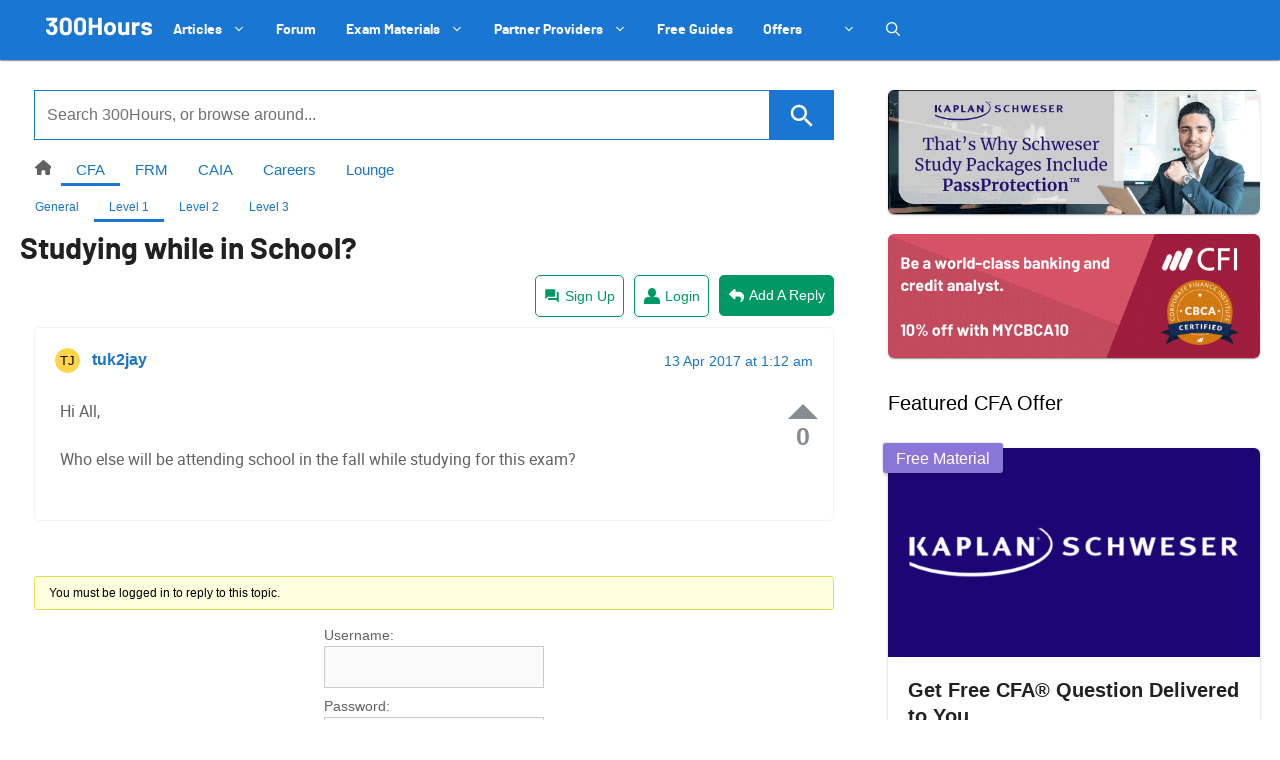

--- FILE ---
content_type: text/html; charset=utf-8
request_url: https://www.google.com/recaptcha/api2/anchor?ar=1&k=6LcqtGAaAAAAAPbVkIaEkYih1CKoD2WsqShL4sLh&co=aHR0cHM6Ly8zMDBob3Vycy5jb206NDQz&hl=en&v=PoyoqOPhxBO7pBk68S4YbpHZ&size=invisible&anchor-ms=20000&execute-ms=30000&cb=gr145e65xyr6
body_size: 48790
content:
<!DOCTYPE HTML><html dir="ltr" lang="en"><head><meta http-equiv="Content-Type" content="text/html; charset=UTF-8">
<meta http-equiv="X-UA-Compatible" content="IE=edge">
<title>reCAPTCHA</title>
<style type="text/css">
/* cyrillic-ext */
@font-face {
  font-family: 'Roboto';
  font-style: normal;
  font-weight: 400;
  font-stretch: 100%;
  src: url(//fonts.gstatic.com/s/roboto/v48/KFO7CnqEu92Fr1ME7kSn66aGLdTylUAMa3GUBHMdazTgWw.woff2) format('woff2');
  unicode-range: U+0460-052F, U+1C80-1C8A, U+20B4, U+2DE0-2DFF, U+A640-A69F, U+FE2E-FE2F;
}
/* cyrillic */
@font-face {
  font-family: 'Roboto';
  font-style: normal;
  font-weight: 400;
  font-stretch: 100%;
  src: url(//fonts.gstatic.com/s/roboto/v48/KFO7CnqEu92Fr1ME7kSn66aGLdTylUAMa3iUBHMdazTgWw.woff2) format('woff2');
  unicode-range: U+0301, U+0400-045F, U+0490-0491, U+04B0-04B1, U+2116;
}
/* greek-ext */
@font-face {
  font-family: 'Roboto';
  font-style: normal;
  font-weight: 400;
  font-stretch: 100%;
  src: url(//fonts.gstatic.com/s/roboto/v48/KFO7CnqEu92Fr1ME7kSn66aGLdTylUAMa3CUBHMdazTgWw.woff2) format('woff2');
  unicode-range: U+1F00-1FFF;
}
/* greek */
@font-face {
  font-family: 'Roboto';
  font-style: normal;
  font-weight: 400;
  font-stretch: 100%;
  src: url(//fonts.gstatic.com/s/roboto/v48/KFO7CnqEu92Fr1ME7kSn66aGLdTylUAMa3-UBHMdazTgWw.woff2) format('woff2');
  unicode-range: U+0370-0377, U+037A-037F, U+0384-038A, U+038C, U+038E-03A1, U+03A3-03FF;
}
/* math */
@font-face {
  font-family: 'Roboto';
  font-style: normal;
  font-weight: 400;
  font-stretch: 100%;
  src: url(//fonts.gstatic.com/s/roboto/v48/KFO7CnqEu92Fr1ME7kSn66aGLdTylUAMawCUBHMdazTgWw.woff2) format('woff2');
  unicode-range: U+0302-0303, U+0305, U+0307-0308, U+0310, U+0312, U+0315, U+031A, U+0326-0327, U+032C, U+032F-0330, U+0332-0333, U+0338, U+033A, U+0346, U+034D, U+0391-03A1, U+03A3-03A9, U+03B1-03C9, U+03D1, U+03D5-03D6, U+03F0-03F1, U+03F4-03F5, U+2016-2017, U+2034-2038, U+203C, U+2040, U+2043, U+2047, U+2050, U+2057, U+205F, U+2070-2071, U+2074-208E, U+2090-209C, U+20D0-20DC, U+20E1, U+20E5-20EF, U+2100-2112, U+2114-2115, U+2117-2121, U+2123-214F, U+2190, U+2192, U+2194-21AE, U+21B0-21E5, U+21F1-21F2, U+21F4-2211, U+2213-2214, U+2216-22FF, U+2308-230B, U+2310, U+2319, U+231C-2321, U+2336-237A, U+237C, U+2395, U+239B-23B7, U+23D0, U+23DC-23E1, U+2474-2475, U+25AF, U+25B3, U+25B7, U+25BD, U+25C1, U+25CA, U+25CC, U+25FB, U+266D-266F, U+27C0-27FF, U+2900-2AFF, U+2B0E-2B11, U+2B30-2B4C, U+2BFE, U+3030, U+FF5B, U+FF5D, U+1D400-1D7FF, U+1EE00-1EEFF;
}
/* symbols */
@font-face {
  font-family: 'Roboto';
  font-style: normal;
  font-weight: 400;
  font-stretch: 100%;
  src: url(//fonts.gstatic.com/s/roboto/v48/KFO7CnqEu92Fr1ME7kSn66aGLdTylUAMaxKUBHMdazTgWw.woff2) format('woff2');
  unicode-range: U+0001-000C, U+000E-001F, U+007F-009F, U+20DD-20E0, U+20E2-20E4, U+2150-218F, U+2190, U+2192, U+2194-2199, U+21AF, U+21E6-21F0, U+21F3, U+2218-2219, U+2299, U+22C4-22C6, U+2300-243F, U+2440-244A, U+2460-24FF, U+25A0-27BF, U+2800-28FF, U+2921-2922, U+2981, U+29BF, U+29EB, U+2B00-2BFF, U+4DC0-4DFF, U+FFF9-FFFB, U+10140-1018E, U+10190-1019C, U+101A0, U+101D0-101FD, U+102E0-102FB, U+10E60-10E7E, U+1D2C0-1D2D3, U+1D2E0-1D37F, U+1F000-1F0FF, U+1F100-1F1AD, U+1F1E6-1F1FF, U+1F30D-1F30F, U+1F315, U+1F31C, U+1F31E, U+1F320-1F32C, U+1F336, U+1F378, U+1F37D, U+1F382, U+1F393-1F39F, U+1F3A7-1F3A8, U+1F3AC-1F3AF, U+1F3C2, U+1F3C4-1F3C6, U+1F3CA-1F3CE, U+1F3D4-1F3E0, U+1F3ED, U+1F3F1-1F3F3, U+1F3F5-1F3F7, U+1F408, U+1F415, U+1F41F, U+1F426, U+1F43F, U+1F441-1F442, U+1F444, U+1F446-1F449, U+1F44C-1F44E, U+1F453, U+1F46A, U+1F47D, U+1F4A3, U+1F4B0, U+1F4B3, U+1F4B9, U+1F4BB, U+1F4BF, U+1F4C8-1F4CB, U+1F4D6, U+1F4DA, U+1F4DF, U+1F4E3-1F4E6, U+1F4EA-1F4ED, U+1F4F7, U+1F4F9-1F4FB, U+1F4FD-1F4FE, U+1F503, U+1F507-1F50B, U+1F50D, U+1F512-1F513, U+1F53E-1F54A, U+1F54F-1F5FA, U+1F610, U+1F650-1F67F, U+1F687, U+1F68D, U+1F691, U+1F694, U+1F698, U+1F6AD, U+1F6B2, U+1F6B9-1F6BA, U+1F6BC, U+1F6C6-1F6CF, U+1F6D3-1F6D7, U+1F6E0-1F6EA, U+1F6F0-1F6F3, U+1F6F7-1F6FC, U+1F700-1F7FF, U+1F800-1F80B, U+1F810-1F847, U+1F850-1F859, U+1F860-1F887, U+1F890-1F8AD, U+1F8B0-1F8BB, U+1F8C0-1F8C1, U+1F900-1F90B, U+1F93B, U+1F946, U+1F984, U+1F996, U+1F9E9, U+1FA00-1FA6F, U+1FA70-1FA7C, U+1FA80-1FA89, U+1FA8F-1FAC6, U+1FACE-1FADC, U+1FADF-1FAE9, U+1FAF0-1FAF8, U+1FB00-1FBFF;
}
/* vietnamese */
@font-face {
  font-family: 'Roboto';
  font-style: normal;
  font-weight: 400;
  font-stretch: 100%;
  src: url(//fonts.gstatic.com/s/roboto/v48/KFO7CnqEu92Fr1ME7kSn66aGLdTylUAMa3OUBHMdazTgWw.woff2) format('woff2');
  unicode-range: U+0102-0103, U+0110-0111, U+0128-0129, U+0168-0169, U+01A0-01A1, U+01AF-01B0, U+0300-0301, U+0303-0304, U+0308-0309, U+0323, U+0329, U+1EA0-1EF9, U+20AB;
}
/* latin-ext */
@font-face {
  font-family: 'Roboto';
  font-style: normal;
  font-weight: 400;
  font-stretch: 100%;
  src: url(//fonts.gstatic.com/s/roboto/v48/KFO7CnqEu92Fr1ME7kSn66aGLdTylUAMa3KUBHMdazTgWw.woff2) format('woff2');
  unicode-range: U+0100-02BA, U+02BD-02C5, U+02C7-02CC, U+02CE-02D7, U+02DD-02FF, U+0304, U+0308, U+0329, U+1D00-1DBF, U+1E00-1E9F, U+1EF2-1EFF, U+2020, U+20A0-20AB, U+20AD-20C0, U+2113, U+2C60-2C7F, U+A720-A7FF;
}
/* latin */
@font-face {
  font-family: 'Roboto';
  font-style: normal;
  font-weight: 400;
  font-stretch: 100%;
  src: url(//fonts.gstatic.com/s/roboto/v48/KFO7CnqEu92Fr1ME7kSn66aGLdTylUAMa3yUBHMdazQ.woff2) format('woff2');
  unicode-range: U+0000-00FF, U+0131, U+0152-0153, U+02BB-02BC, U+02C6, U+02DA, U+02DC, U+0304, U+0308, U+0329, U+2000-206F, U+20AC, U+2122, U+2191, U+2193, U+2212, U+2215, U+FEFF, U+FFFD;
}
/* cyrillic-ext */
@font-face {
  font-family: 'Roboto';
  font-style: normal;
  font-weight: 500;
  font-stretch: 100%;
  src: url(//fonts.gstatic.com/s/roboto/v48/KFO7CnqEu92Fr1ME7kSn66aGLdTylUAMa3GUBHMdazTgWw.woff2) format('woff2');
  unicode-range: U+0460-052F, U+1C80-1C8A, U+20B4, U+2DE0-2DFF, U+A640-A69F, U+FE2E-FE2F;
}
/* cyrillic */
@font-face {
  font-family: 'Roboto';
  font-style: normal;
  font-weight: 500;
  font-stretch: 100%;
  src: url(//fonts.gstatic.com/s/roboto/v48/KFO7CnqEu92Fr1ME7kSn66aGLdTylUAMa3iUBHMdazTgWw.woff2) format('woff2');
  unicode-range: U+0301, U+0400-045F, U+0490-0491, U+04B0-04B1, U+2116;
}
/* greek-ext */
@font-face {
  font-family: 'Roboto';
  font-style: normal;
  font-weight: 500;
  font-stretch: 100%;
  src: url(//fonts.gstatic.com/s/roboto/v48/KFO7CnqEu92Fr1ME7kSn66aGLdTylUAMa3CUBHMdazTgWw.woff2) format('woff2');
  unicode-range: U+1F00-1FFF;
}
/* greek */
@font-face {
  font-family: 'Roboto';
  font-style: normal;
  font-weight: 500;
  font-stretch: 100%;
  src: url(//fonts.gstatic.com/s/roboto/v48/KFO7CnqEu92Fr1ME7kSn66aGLdTylUAMa3-UBHMdazTgWw.woff2) format('woff2');
  unicode-range: U+0370-0377, U+037A-037F, U+0384-038A, U+038C, U+038E-03A1, U+03A3-03FF;
}
/* math */
@font-face {
  font-family: 'Roboto';
  font-style: normal;
  font-weight: 500;
  font-stretch: 100%;
  src: url(//fonts.gstatic.com/s/roboto/v48/KFO7CnqEu92Fr1ME7kSn66aGLdTylUAMawCUBHMdazTgWw.woff2) format('woff2');
  unicode-range: U+0302-0303, U+0305, U+0307-0308, U+0310, U+0312, U+0315, U+031A, U+0326-0327, U+032C, U+032F-0330, U+0332-0333, U+0338, U+033A, U+0346, U+034D, U+0391-03A1, U+03A3-03A9, U+03B1-03C9, U+03D1, U+03D5-03D6, U+03F0-03F1, U+03F4-03F5, U+2016-2017, U+2034-2038, U+203C, U+2040, U+2043, U+2047, U+2050, U+2057, U+205F, U+2070-2071, U+2074-208E, U+2090-209C, U+20D0-20DC, U+20E1, U+20E5-20EF, U+2100-2112, U+2114-2115, U+2117-2121, U+2123-214F, U+2190, U+2192, U+2194-21AE, U+21B0-21E5, U+21F1-21F2, U+21F4-2211, U+2213-2214, U+2216-22FF, U+2308-230B, U+2310, U+2319, U+231C-2321, U+2336-237A, U+237C, U+2395, U+239B-23B7, U+23D0, U+23DC-23E1, U+2474-2475, U+25AF, U+25B3, U+25B7, U+25BD, U+25C1, U+25CA, U+25CC, U+25FB, U+266D-266F, U+27C0-27FF, U+2900-2AFF, U+2B0E-2B11, U+2B30-2B4C, U+2BFE, U+3030, U+FF5B, U+FF5D, U+1D400-1D7FF, U+1EE00-1EEFF;
}
/* symbols */
@font-face {
  font-family: 'Roboto';
  font-style: normal;
  font-weight: 500;
  font-stretch: 100%;
  src: url(//fonts.gstatic.com/s/roboto/v48/KFO7CnqEu92Fr1ME7kSn66aGLdTylUAMaxKUBHMdazTgWw.woff2) format('woff2');
  unicode-range: U+0001-000C, U+000E-001F, U+007F-009F, U+20DD-20E0, U+20E2-20E4, U+2150-218F, U+2190, U+2192, U+2194-2199, U+21AF, U+21E6-21F0, U+21F3, U+2218-2219, U+2299, U+22C4-22C6, U+2300-243F, U+2440-244A, U+2460-24FF, U+25A0-27BF, U+2800-28FF, U+2921-2922, U+2981, U+29BF, U+29EB, U+2B00-2BFF, U+4DC0-4DFF, U+FFF9-FFFB, U+10140-1018E, U+10190-1019C, U+101A0, U+101D0-101FD, U+102E0-102FB, U+10E60-10E7E, U+1D2C0-1D2D3, U+1D2E0-1D37F, U+1F000-1F0FF, U+1F100-1F1AD, U+1F1E6-1F1FF, U+1F30D-1F30F, U+1F315, U+1F31C, U+1F31E, U+1F320-1F32C, U+1F336, U+1F378, U+1F37D, U+1F382, U+1F393-1F39F, U+1F3A7-1F3A8, U+1F3AC-1F3AF, U+1F3C2, U+1F3C4-1F3C6, U+1F3CA-1F3CE, U+1F3D4-1F3E0, U+1F3ED, U+1F3F1-1F3F3, U+1F3F5-1F3F7, U+1F408, U+1F415, U+1F41F, U+1F426, U+1F43F, U+1F441-1F442, U+1F444, U+1F446-1F449, U+1F44C-1F44E, U+1F453, U+1F46A, U+1F47D, U+1F4A3, U+1F4B0, U+1F4B3, U+1F4B9, U+1F4BB, U+1F4BF, U+1F4C8-1F4CB, U+1F4D6, U+1F4DA, U+1F4DF, U+1F4E3-1F4E6, U+1F4EA-1F4ED, U+1F4F7, U+1F4F9-1F4FB, U+1F4FD-1F4FE, U+1F503, U+1F507-1F50B, U+1F50D, U+1F512-1F513, U+1F53E-1F54A, U+1F54F-1F5FA, U+1F610, U+1F650-1F67F, U+1F687, U+1F68D, U+1F691, U+1F694, U+1F698, U+1F6AD, U+1F6B2, U+1F6B9-1F6BA, U+1F6BC, U+1F6C6-1F6CF, U+1F6D3-1F6D7, U+1F6E0-1F6EA, U+1F6F0-1F6F3, U+1F6F7-1F6FC, U+1F700-1F7FF, U+1F800-1F80B, U+1F810-1F847, U+1F850-1F859, U+1F860-1F887, U+1F890-1F8AD, U+1F8B0-1F8BB, U+1F8C0-1F8C1, U+1F900-1F90B, U+1F93B, U+1F946, U+1F984, U+1F996, U+1F9E9, U+1FA00-1FA6F, U+1FA70-1FA7C, U+1FA80-1FA89, U+1FA8F-1FAC6, U+1FACE-1FADC, U+1FADF-1FAE9, U+1FAF0-1FAF8, U+1FB00-1FBFF;
}
/* vietnamese */
@font-face {
  font-family: 'Roboto';
  font-style: normal;
  font-weight: 500;
  font-stretch: 100%;
  src: url(//fonts.gstatic.com/s/roboto/v48/KFO7CnqEu92Fr1ME7kSn66aGLdTylUAMa3OUBHMdazTgWw.woff2) format('woff2');
  unicode-range: U+0102-0103, U+0110-0111, U+0128-0129, U+0168-0169, U+01A0-01A1, U+01AF-01B0, U+0300-0301, U+0303-0304, U+0308-0309, U+0323, U+0329, U+1EA0-1EF9, U+20AB;
}
/* latin-ext */
@font-face {
  font-family: 'Roboto';
  font-style: normal;
  font-weight: 500;
  font-stretch: 100%;
  src: url(//fonts.gstatic.com/s/roboto/v48/KFO7CnqEu92Fr1ME7kSn66aGLdTylUAMa3KUBHMdazTgWw.woff2) format('woff2');
  unicode-range: U+0100-02BA, U+02BD-02C5, U+02C7-02CC, U+02CE-02D7, U+02DD-02FF, U+0304, U+0308, U+0329, U+1D00-1DBF, U+1E00-1E9F, U+1EF2-1EFF, U+2020, U+20A0-20AB, U+20AD-20C0, U+2113, U+2C60-2C7F, U+A720-A7FF;
}
/* latin */
@font-face {
  font-family: 'Roboto';
  font-style: normal;
  font-weight: 500;
  font-stretch: 100%;
  src: url(//fonts.gstatic.com/s/roboto/v48/KFO7CnqEu92Fr1ME7kSn66aGLdTylUAMa3yUBHMdazQ.woff2) format('woff2');
  unicode-range: U+0000-00FF, U+0131, U+0152-0153, U+02BB-02BC, U+02C6, U+02DA, U+02DC, U+0304, U+0308, U+0329, U+2000-206F, U+20AC, U+2122, U+2191, U+2193, U+2212, U+2215, U+FEFF, U+FFFD;
}
/* cyrillic-ext */
@font-face {
  font-family: 'Roboto';
  font-style: normal;
  font-weight: 900;
  font-stretch: 100%;
  src: url(//fonts.gstatic.com/s/roboto/v48/KFO7CnqEu92Fr1ME7kSn66aGLdTylUAMa3GUBHMdazTgWw.woff2) format('woff2');
  unicode-range: U+0460-052F, U+1C80-1C8A, U+20B4, U+2DE0-2DFF, U+A640-A69F, U+FE2E-FE2F;
}
/* cyrillic */
@font-face {
  font-family: 'Roboto';
  font-style: normal;
  font-weight: 900;
  font-stretch: 100%;
  src: url(//fonts.gstatic.com/s/roboto/v48/KFO7CnqEu92Fr1ME7kSn66aGLdTylUAMa3iUBHMdazTgWw.woff2) format('woff2');
  unicode-range: U+0301, U+0400-045F, U+0490-0491, U+04B0-04B1, U+2116;
}
/* greek-ext */
@font-face {
  font-family: 'Roboto';
  font-style: normal;
  font-weight: 900;
  font-stretch: 100%;
  src: url(//fonts.gstatic.com/s/roboto/v48/KFO7CnqEu92Fr1ME7kSn66aGLdTylUAMa3CUBHMdazTgWw.woff2) format('woff2');
  unicode-range: U+1F00-1FFF;
}
/* greek */
@font-face {
  font-family: 'Roboto';
  font-style: normal;
  font-weight: 900;
  font-stretch: 100%;
  src: url(//fonts.gstatic.com/s/roboto/v48/KFO7CnqEu92Fr1ME7kSn66aGLdTylUAMa3-UBHMdazTgWw.woff2) format('woff2');
  unicode-range: U+0370-0377, U+037A-037F, U+0384-038A, U+038C, U+038E-03A1, U+03A3-03FF;
}
/* math */
@font-face {
  font-family: 'Roboto';
  font-style: normal;
  font-weight: 900;
  font-stretch: 100%;
  src: url(//fonts.gstatic.com/s/roboto/v48/KFO7CnqEu92Fr1ME7kSn66aGLdTylUAMawCUBHMdazTgWw.woff2) format('woff2');
  unicode-range: U+0302-0303, U+0305, U+0307-0308, U+0310, U+0312, U+0315, U+031A, U+0326-0327, U+032C, U+032F-0330, U+0332-0333, U+0338, U+033A, U+0346, U+034D, U+0391-03A1, U+03A3-03A9, U+03B1-03C9, U+03D1, U+03D5-03D6, U+03F0-03F1, U+03F4-03F5, U+2016-2017, U+2034-2038, U+203C, U+2040, U+2043, U+2047, U+2050, U+2057, U+205F, U+2070-2071, U+2074-208E, U+2090-209C, U+20D0-20DC, U+20E1, U+20E5-20EF, U+2100-2112, U+2114-2115, U+2117-2121, U+2123-214F, U+2190, U+2192, U+2194-21AE, U+21B0-21E5, U+21F1-21F2, U+21F4-2211, U+2213-2214, U+2216-22FF, U+2308-230B, U+2310, U+2319, U+231C-2321, U+2336-237A, U+237C, U+2395, U+239B-23B7, U+23D0, U+23DC-23E1, U+2474-2475, U+25AF, U+25B3, U+25B7, U+25BD, U+25C1, U+25CA, U+25CC, U+25FB, U+266D-266F, U+27C0-27FF, U+2900-2AFF, U+2B0E-2B11, U+2B30-2B4C, U+2BFE, U+3030, U+FF5B, U+FF5D, U+1D400-1D7FF, U+1EE00-1EEFF;
}
/* symbols */
@font-face {
  font-family: 'Roboto';
  font-style: normal;
  font-weight: 900;
  font-stretch: 100%;
  src: url(//fonts.gstatic.com/s/roboto/v48/KFO7CnqEu92Fr1ME7kSn66aGLdTylUAMaxKUBHMdazTgWw.woff2) format('woff2');
  unicode-range: U+0001-000C, U+000E-001F, U+007F-009F, U+20DD-20E0, U+20E2-20E4, U+2150-218F, U+2190, U+2192, U+2194-2199, U+21AF, U+21E6-21F0, U+21F3, U+2218-2219, U+2299, U+22C4-22C6, U+2300-243F, U+2440-244A, U+2460-24FF, U+25A0-27BF, U+2800-28FF, U+2921-2922, U+2981, U+29BF, U+29EB, U+2B00-2BFF, U+4DC0-4DFF, U+FFF9-FFFB, U+10140-1018E, U+10190-1019C, U+101A0, U+101D0-101FD, U+102E0-102FB, U+10E60-10E7E, U+1D2C0-1D2D3, U+1D2E0-1D37F, U+1F000-1F0FF, U+1F100-1F1AD, U+1F1E6-1F1FF, U+1F30D-1F30F, U+1F315, U+1F31C, U+1F31E, U+1F320-1F32C, U+1F336, U+1F378, U+1F37D, U+1F382, U+1F393-1F39F, U+1F3A7-1F3A8, U+1F3AC-1F3AF, U+1F3C2, U+1F3C4-1F3C6, U+1F3CA-1F3CE, U+1F3D4-1F3E0, U+1F3ED, U+1F3F1-1F3F3, U+1F3F5-1F3F7, U+1F408, U+1F415, U+1F41F, U+1F426, U+1F43F, U+1F441-1F442, U+1F444, U+1F446-1F449, U+1F44C-1F44E, U+1F453, U+1F46A, U+1F47D, U+1F4A3, U+1F4B0, U+1F4B3, U+1F4B9, U+1F4BB, U+1F4BF, U+1F4C8-1F4CB, U+1F4D6, U+1F4DA, U+1F4DF, U+1F4E3-1F4E6, U+1F4EA-1F4ED, U+1F4F7, U+1F4F9-1F4FB, U+1F4FD-1F4FE, U+1F503, U+1F507-1F50B, U+1F50D, U+1F512-1F513, U+1F53E-1F54A, U+1F54F-1F5FA, U+1F610, U+1F650-1F67F, U+1F687, U+1F68D, U+1F691, U+1F694, U+1F698, U+1F6AD, U+1F6B2, U+1F6B9-1F6BA, U+1F6BC, U+1F6C6-1F6CF, U+1F6D3-1F6D7, U+1F6E0-1F6EA, U+1F6F0-1F6F3, U+1F6F7-1F6FC, U+1F700-1F7FF, U+1F800-1F80B, U+1F810-1F847, U+1F850-1F859, U+1F860-1F887, U+1F890-1F8AD, U+1F8B0-1F8BB, U+1F8C0-1F8C1, U+1F900-1F90B, U+1F93B, U+1F946, U+1F984, U+1F996, U+1F9E9, U+1FA00-1FA6F, U+1FA70-1FA7C, U+1FA80-1FA89, U+1FA8F-1FAC6, U+1FACE-1FADC, U+1FADF-1FAE9, U+1FAF0-1FAF8, U+1FB00-1FBFF;
}
/* vietnamese */
@font-face {
  font-family: 'Roboto';
  font-style: normal;
  font-weight: 900;
  font-stretch: 100%;
  src: url(//fonts.gstatic.com/s/roboto/v48/KFO7CnqEu92Fr1ME7kSn66aGLdTylUAMa3OUBHMdazTgWw.woff2) format('woff2');
  unicode-range: U+0102-0103, U+0110-0111, U+0128-0129, U+0168-0169, U+01A0-01A1, U+01AF-01B0, U+0300-0301, U+0303-0304, U+0308-0309, U+0323, U+0329, U+1EA0-1EF9, U+20AB;
}
/* latin-ext */
@font-face {
  font-family: 'Roboto';
  font-style: normal;
  font-weight: 900;
  font-stretch: 100%;
  src: url(//fonts.gstatic.com/s/roboto/v48/KFO7CnqEu92Fr1ME7kSn66aGLdTylUAMa3KUBHMdazTgWw.woff2) format('woff2');
  unicode-range: U+0100-02BA, U+02BD-02C5, U+02C7-02CC, U+02CE-02D7, U+02DD-02FF, U+0304, U+0308, U+0329, U+1D00-1DBF, U+1E00-1E9F, U+1EF2-1EFF, U+2020, U+20A0-20AB, U+20AD-20C0, U+2113, U+2C60-2C7F, U+A720-A7FF;
}
/* latin */
@font-face {
  font-family: 'Roboto';
  font-style: normal;
  font-weight: 900;
  font-stretch: 100%;
  src: url(//fonts.gstatic.com/s/roboto/v48/KFO7CnqEu92Fr1ME7kSn66aGLdTylUAMa3yUBHMdazQ.woff2) format('woff2');
  unicode-range: U+0000-00FF, U+0131, U+0152-0153, U+02BB-02BC, U+02C6, U+02DA, U+02DC, U+0304, U+0308, U+0329, U+2000-206F, U+20AC, U+2122, U+2191, U+2193, U+2212, U+2215, U+FEFF, U+FFFD;
}

</style>
<link rel="stylesheet" type="text/css" href="https://www.gstatic.com/recaptcha/releases/PoyoqOPhxBO7pBk68S4YbpHZ/styles__ltr.css">
<script nonce="xSV523duHJ53w84OsP4xOw" type="text/javascript">window['__recaptcha_api'] = 'https://www.google.com/recaptcha/api2/';</script>
<script type="text/javascript" src="https://www.gstatic.com/recaptcha/releases/PoyoqOPhxBO7pBk68S4YbpHZ/recaptcha__en.js" nonce="xSV523duHJ53w84OsP4xOw">
      
    </script></head>
<body><div id="rc-anchor-alert" class="rc-anchor-alert"></div>
<input type="hidden" id="recaptcha-token" value="[base64]">
<script type="text/javascript" nonce="xSV523duHJ53w84OsP4xOw">
      recaptcha.anchor.Main.init("[\x22ainput\x22,[\x22bgdata\x22,\x22\x22,\[base64]/[base64]/bmV3IFpbdF0obVswXSk6Sz09Mj9uZXcgWlt0XShtWzBdLG1bMV0pOks9PTM/bmV3IFpbdF0obVswXSxtWzFdLG1bMl0pOks9PTQ/[base64]/[base64]/[base64]/[base64]/[base64]/[base64]/[base64]/[base64]/[base64]/[base64]/[base64]/[base64]/[base64]/[base64]\\u003d\\u003d\x22,\[base64]\\u003d\x22,\[base64]/CmitAOlTDssKMwpLDi0zDosOVPyPDk8OCCFRRw4VBw4TDocKcVULCssOnDQEeUcKfLxPDkCPDgsO0H0bCpi06LMK7wr3CiMKCZMOSw4/CvhZTwrNdwqd3HQDCosO5I8KawrFNMEdOLztACMKdCCtTTC/DsjlJEh9VwpTCvRTCnMKAw5zDl8OKw44NGg/ClsKSw6IDWjPDs8ONQhlFwrQYdFVVKsO5w57Dn8KXw5FGw40zTSnCskBcOMKSw7NUX8KGw6QQwpJbcMKewqEtDQ82w6t+ZsKHw5p6wp/CgMK8PF7CtsKkWisFw7ciw61nSTPCvMO2CkPDuTYsCDwXeBIYwr9WWjTDjQPDqcKhBjh3BMKNPMKSwrV2YBbDgHzCkGI/w4ovUHLDu8OFwoTDrg3DhcOKccOZw609GgNFKh3DrBdCwrfDmsOUGzfDs8KfLARILcOAw7HDlsKIw6/CiBjClcOeJ2jCrMK8w4wawovCnh3Cu8O6M8Opw4U4O2EkwpvChRh1bQHDgA8RUhAgw7AZw6XDrMO3w7UEKQcjOQYewo7DjX3ClHo6D8KBECTDvcOncATDhAnDsMKWZTBndcK/w57DnEoAw7bChsOdfsOlwqDCnsOKw4Zrw4fDh8KtRB/CkmN0wpjDjMO9w6EkYgzDrcOSUcKIw7MmOMO6w4nCr8Omw6TCr8OvNsOLwoDDtMKdZxwYSwNYCFk+wpsNYSZHL1MIU8KbHcOOeETDv8ObUDQbw4TDsjTCksKMK8OlIcOpwp/[base64]/DvMO0HcO+Z1VTwp7Ds8Kybj8rwp0eZ8Krw5/Cgi/Dq8K8KATCpcK8w5bDl8OXw4cWwqHCgMOpfVcNw6DCl0DCui7CilgmehA2Si0awoHDhcOTwqFAw7TCg8KRVXXDm8OAbiXCvU/DrhzDvTxqw4I0w7HCuQdsw4PDsERJOXHCoSkVGVjDhR89w4LCv8OJHMOxwq/[base64]/[base64]/CoiB4w6U6w6sRw7ARwq54WMKiB1d+wrFCwo1wNwTCp8OFw5HCiyItw6pufsOSw6rDi8KGdAhfwqjCgVXCiA/DjMKjSQ84wo/CgVYZw6rCrQ19UWzDmMO/wrw5wr7CocO2w4sGwqAUJMOXw7DCqWDCscOUwp/CjcOBwpBEw4shJTHDsAZPwrZMw69jPz7CkQ8bI8O9FxwtWHjDg8OQw6PDp0/CmsKRwqBSHsKAesKkwoMWw6rCmsK5bcKLw6Mrw4MFwop+c3zCvw1vwrg1w7sewprDn8OgK8OCwp/DtTo8wrMCQ8OyYVLClRVQwr8zJGB1w5XCtQN/XcKmbsKPc8KvFMKua0fCrjzDg8OALsK7JQ3CtmHDmMK2DsOGw7lQV8KceMK7w6LCkMOZwrs6Y8OhwofDrRrCncOjwqzChsODEnEdFS/[base64]/CtMKwCcKcSsO/[base64]/[base64]/Dn8ObFsO2TsOsO8O2LcO/w6N1wqjCgsOkw6/[base64]/[base64]/CncOcWMO8elfDtsONw4VmBcKjw7Rfw6MtdxhgNsOsLEjCpEbCmsO4DcOXCnHCp8OUwoZ6wpkVwovDqMOdwpvDgVsYw4cwwrd/dMO2XMKbHjAJeMKlw7XDmXt6UCXCv8OJLB1VHcKyUzE2wp1YekbDs8K5MsKfQx7Cv33Cv3xAK8KSw4RbXxMZE2TDkMOfBX/Cj8OewpRlB8KYw5HDusKXFMKXUsKJw5HDp8KQwoDCnUt3w5nDicOWQsKlfsKAR8KDGnnCiVPDpMOEPcOsGGUhwqY6w6/CunbDuDQzK8K4D2vCglMYw7sfDEXDhSzCqlTDkWrDtsOdw6zDnsOpwonCv3jDkHLClsOKwqlHYMKtw50xw4rCg2lWwo9EX2vCo2DDoMOUwqF0L3fCpSjDkMKbU2jDiFQCA0Y6wq8kC8KWw6/CgsO3bMOAPRldbSQUwoMKw5bCtcO8YnJ5RMOyw4ciw7ZCbk8QQVHCqcKRVicCcULDqsK1w5vDhXvClsOiXjxqWgfDmcKmdivCp8KtwpPDiwrDqwYWUsKQw5NNw7DDrQ8mwozDowtcAcOCwopdw5lfwrAgLcKXMMKwIsK/TcKCwog8wqYVw5EGcsO7HsOCV8OUw6rCr8Ozwq7DkDQKw7jDmlxrXMOQbsKwXcKgbsOPGjJ3e8OPw7HDjsOlwovCpsKYZX9lfMKTfVhRwqfCpcKgwqzChcO+IsOQDjFzSgkieGRfd8ODTsKMwozCucKIwrkRw4/[base64]/[base64]/Ct8KjwovDpCMrw5zDhsKWJCnChMOdwqXDpcO8worDrX/Dv8KxesOIEcK3wrbChsKwwqLCscKPw5nDisK7w4BcfCEywpDDimTCnD8NR8K3f8KZwrjCocOCwo0QwprCgsKlw7sDUSdvHzVewpFTw5/DlMOhVMKOWyPDjMKXw53DsMOgIMO3ccO+HMOoVMKeZS3DkBzCuSvDvkPChsKdEzfDkxTDu8Kpw5MgwrDDnwg0woXDqsOFe8KnMUNFcGg2w5VTTcKNw7vCknteDMOXwp8uw4MDE3DCgE5BcT9hHyzDt3hHfCfDiC/Dmn90w4HDiVpSw5fCqsK0WHtJwrXCm8K3w5h8w7piw6BVQ8O4wqDDtxHDqEXCvl1Qw7DDnU7DlsK6w5g2wpwuYsKSwoDCkcOZwr1Kw5wbw7bDkRvCpDdnahjCucODw73CpMK7MMKbw5HCo2vCncOVT8KDHnl/w7rCsMOKHWEjYMKAf2oAw7F5w7kBwrAcCcOhA3fDssK4w6wfFcKEahwjw4oKworDvBVlI8KjL0LCl8KrDHbCp8KWHBdbwpVaw4I9IMKsw5DCmcK0EsOBfXQnw5DDtcO3w4shDsOSwo4vw5fDgSBZYMKAczDCl8KyUQ7DpDTCslDDsMOqwr/CjcK4HybDkMO7OTkYwpU9LQJew5c8YG3CrwHDhBMPKcKPcsOWw4vDtR3CqsOKw63DtAXDqS7DkQXDpsK/w7Ezw6oQIRkXIsKzw5LDrTDCocOQwqDCtjhTL3peShrDo01Yw4DDkSpjwq1bKFzCo8Oow6jDh8K9VHrCvi3Ck8KLF8KsY2Q2wr/[base64]/Cqz4QwqnCjsK+XF91w7NROcOLEcOIwqFqIcK9ZGRheTBLwq8vBR3CgiTCosOKd3DDo8OZwrTDg8KeDxM5wqjCtMO6w4zCtVXCjBoPJBowIMK2LcOgL8OvdMKsw4cGw7nCisKuJ8O8IF7DijFcw60EFsKnw5/[base64]/[base64]/wrtOBw/[base64]/PSE5VMKna8OgIXPCoHzCjMOYw5UjwqB4RF1ow4Qdw6bCpC3CkWM6P8OrPlkVw4FOesKbbMOPw5HCmg0Twq1Bw4/CqHLCsknCtcOpFVzCjgTDsXZKwrg2WC7CkcKtwrgELcOgw6PDunfCsFDCrDlfbsOWbsONTsOHCQ4BHmZewqxxwovDnA0uRcKIwrDDtsKdwokbUcOoGcKPw6Aqw70XIsKmwpLDizHDnRrDtcOJSBLCtsKSMMKMwq/Cq3Q3F2HCqCHCvcOLw4RFOcOPKMKCwrFpwpxsa1PCisKkPsKDDyRWw7zCvltEw6NiSWbCnAtlw6Vhwpclw5oFECHCjDHCssOYw7nCtMObw7/CoF/[base64]/DkB5dUnYkw49wwpdKaMOiPFrCgnfDr8OKwpnDqC99w7zCg8KvwoLCssO/WsOiXErCt8KkwoHCgcOow6BLwp/CqTgZMW1rw5nDv8KeExg2NMKYw6BZVHvCqcOLMl/[base64]/CtsK4VcKIwrNpwql7w7/CpBHCgGUiZhjDu8KAe8KBw6Mww5vDrUfDnVokw7rConDCo8OPJ1k4PQxZTWPDjX9cw67Dh3HDvMOZw4XDsj/[base64]/[base64]/w4bDqijDuVfDgzgnw6Z2wrLDiBTDs8KtKcOWwqfCucKjw4c2MDXDog4BwoFRwrdwwq52w6hTIcKwWTXCl8OUwoPCkMKqVUBrw6FMYBd7w5fCpF/DjXwTYsOYEUHDil/Di8KIwrLDpwgHw47CrcOUw5MMOsOiwqfCmx3Cn0vChiRjwqzDs03DtUkmO8OhHsKZwp3DlgnDoBrCnsKYwr05w590C8OWw4Rcw5cQf8K8woolIsObTnVNHMOIAcOKcS5Qw5gHwoXCrcO0w6ViwpPCoy/DiQQRTTzCq2LDmMKaw7YhwpzDkiTCgAsQwqXCvMK7w4LCvyY5wqzDiiXCo8KHYMO1w4fDqcK+wonDvmAMwoRhwr/CoMOcG8KmwoDDsjh2GFNAUMOsw75KBAVzwp8fLcOIw6fCusOxRC7Dj8OjBcKkY8KpRE0iwqbCgcKIWE/[base64]/DmHxpOcO0woPCt25Nw67CmB7DrcOOacK/[base64]/CicO9VMOXdGTDp8KmwrFew51Gw6VTw5NOw5ciwrNKw4IDHl1Fw4QHBWsfAzHCq2w+w5vDlcKxwrzCosKQGsKBNcKtw6tPwqY+fUjCsmUMbWtcwrjDl1JGwr/DkMKzw6A4ByBHwpjCtMK8TyzCgsKfHcKcESTDrkwJJCzDpsO2a0IjOMKyNnbDgMKrM8K9Xg3DrXEPw5TDhsOjEMOMwpPDqBPCvMK2QH/CgFMGw7Z/wocawrxZccOKPF0VDAkfw4UaOxvDqcK4a8KGwrvDusKbwqdYPQPCj0HDvXtnelvDqcO2a8KnwqUeDcKpM8KRHMOHwo4cVnssfR3CgcKxwqUow7/CscKbwoEzwoVHw4oBMsKtw4syccOhw45/[base64]/CpXFywoHChAoeQHbDiBLCmT/Ct8OXwpXDtsOUdGfDmQHDhMKaXTRDw6XCkX9Ew6oRScK7b8OpeQ52wq9MYcKHIlEewrkIwqjDr8KOOsOJUwnDrgrCul3Dj2LDkcOqw43DgMOdw69yQ8OKAwlcaFpUNy/Cq2vDnwfCrF7Ds14KE8K4GcKHwpPChR/DgV3DisKeTAHDiMKtfMOhwr/DrMKFfsK9PsKTw4UnH0YIw6XDkj3CmMKiw6XCtTvCiCXDkwFowrLCrsO5woNKJ8KSw4XDqhfDrMO8GD3DnsKMwpEZXD5/[base64]/wqzDjcKXVnrCtAdxbMKEwrbDuMORw4Aswp9/TMOZw4FLX8OaW8O5wrvDjg0OwrjDq8OBUcKVwqd1HlEywrtww7vCj8OqwrjCkzrCn8OWSkfDqcOCwo7DuEQ6w4R9wqp1SMK3w70PwqbCjz4vXQ0dwovDkGTCj2UawrJ0wrzDicKzNMKhwoUhw5NEV8K+w4NJwr48w4DDrlzCs8K/[base64]/[base64]/wo/CqsK5wrzCqcKaw5oiwojCtcOkwrHDtDbDtVh1Xxlybzh6w4RHOcOJwopQwoDDqVUhDHzCjX8Gw5VGwpEjw4TDqyvDg1Mmw7PCl0s0wp/DuwrDvW1bwotIw6Ekw4AIaErClcKAVsOAwqDCnMOrwoFxwqtoYgIfDhNIawzCqxs2IsOEw67DjFcEFAXDsA47R8Kpw4/Ds8KKasKOw45Kw6wuwrXDlxlHw7QQeiJGF3xdB8OeCsOwwqF9wqbDicKywqdTPMKZwqBcVsKqwpMvARwpwp5bw5LCvMOTF8OGwovDh8O3w5bCm8O1WXArFwLCgDV8bMOYwpzDi2nDrCXDiAHDpMOGwo0RDD3DiEjDsMKYRsOFw5Ixw7Q/w5fCo8OFwoJmXTrDkCBFcBABwofDh8KKMcOawo7CsQ56wqlNMxLDisOmcsOPHcKRVMKmw5HCmGVVw4fCqsKawrtIwpDCgWHDrsKUQMOOw6BTwpzChi/Dn2ZSX1TCtsKMw4dqcBzDpUDDk8O/[base64]/wpjCiMKyaVl7w7PDgcK+HXLDh8ONw4rCvm/Dl8KlwrQLE8Kuw6QaWAzDhMOKwp/DvjTDiA7Dm8ORXWDCj8OZAHDCpsKwwpZmwpPCr3ZDwpzClAPDnDnChsKNw7fDjWx/w77Dj8K/w7TDhH7Cp8O2w5DDgsKNKsKZOTJIKsOVZhVrElx8w7Bnw7zCqwbCo3rDsMOtOTzDkRrCrMOMKcKZwrLCs8Kqw4oUw6HCu2XClGJsUEUzwqLDgVrDicK+w5HCsMOSK8OVw4cIZx0XwpR1OWNrUzBXPsOYAT/[base64]/w4/CjcOvA8KOJm1afsKHaTrCrcOBKktNw7MnwrpEJcOERcKPODZCw4FDw4DCqcKcOw/CgcOrw6DDl3MNK8O8SkA3PcOQGBrCjcOtdsKdRMKtKEnDmAfCr8K+QnE/UTpSwqw6TRRnw6/DgCjCuDHClSTCsgE+T8ODQCspw61awrfDj8KIw4jDqsKRQRJVw5DDjnVdwpVXGwtYUWXCjxrCkCPCk8KLwq5lw6jDp8OXwqFYMzl+dMO5w5zClCLDiTvClcOiFcK+wo/Cs1rCs8KQN8Kpw71JOVgMJMOnw51TNwnDmsOjCMKuw6/Ds2o5ByzDs2R0wqYZw4HDiyPCrwI1wp/DkcKGw7gRwpPChUgaecOseUdEwoJ5A8OlZS3CncOVeQHCoQAawrFlG8KFHsOowphpMsK+DXvCmFoKwrNSwp4tUgxHTMOkZMKfwo5WdMKva8OeTH8DwqvDlBPDrcKQw4pNIn4abAwCw6/DkMOzw4/CgcOnVG7DnTZsN8K+w5YLWMOtw6/[base64]/DvcOow7rDkcOYwozCvsKFcMKqbsOEw6NudcKyw5kWO8Obw47CrMKERsOfwpMwBcK6wph9wrTDl8OTVMOMW1/Di1hwe8KUw4tOwpNXw5ICw7kPwpTDnB5/[base64]/BQfCrMOWw5JFw7TDpsOqwrfDpAZUS8KMGsKkw6zCrsKjFi7Cvx5+w7zDucKywprDgsKMwocQw6QHwr/Du8OTw6TDk8KcJcKWQhjDv8K5CcKAcFnDhsO6Pk/ClMOJbTPCkMK3TsO/b8OTwrgHw7QIwpNYwrHDrR3CrMOFEsKQw5bDpy/DrBQhTSXCt1hUWX/Dp3zCsmnDqxXDtsKfw7BIw5jCscOKwp8Rw6crA00+wokLSsO3b8OzKsKDwosgwrUTw73DizTDqsKzSMKrw77CocKBw65lRF3Crj7Co8ODwqvDsT8EbyZYw5NGD8KLw5lWU8O+wrxFwr9OccOePxJgwqjDtcKHcMOQw69QfCXChQbDlRXCtm0FbR/Ct0DDm8O2bFQkw6djwpnCpxtoF2JfYMK4MR/CmsOAU8OIwqBTZ8ORwok1w5zDr8KWw6cDw7JKw680ccKGw7YDCEbDmAV5wpd4w5/Ch8OBJTkefsOoDwfDoXzCjQdOCy4Zwp1/woPChwXDuiXDlkFow5DCnUvDpkZKwr0KwpvCpQnDk8KLw6AkKX4bLMKHw57CpMOOw67CksOZwpvDp2YkcsOBwrp+w5bDpMKRLlFMw7LDomYYT8K7w5TCuMOfB8Ofwqw8KsOTCsKqa2d+w5kOB8Ouw7TDlRTCgsOgajopYgRGwqzCo00Kwp/DqUUNRMKDwq1lUcOUw4TDkHTDmsOfwrPDlnNmKgjDlMK8NX/DiGlfeDbDrsO+w4nDr8ORwqPDohnDgMKabD3Cu8Kfwpg+w6vDonxLw6gDE8KHesK/wr7DisKidmVDw5/[base64]/B8KswofCgcObYBvDhzLDn3fCu8OUG8O8NcOXAMOlw5IwDsOowrnCsMOiWivDjxMgwq/Ci2chwpFSw6/DiMK2w5cBN8OAwp7DnXDDkGHDv8KPL3VmeMOzw4fDpsKYEUh/[base64]/DlSvDk08vaMKfw7E9UMKhwo8zw6vCssOzNz7DpsKiY0XCt27ClcOiWMOrw6TCsHAEwqDCgMO1w6bDvMK3wo7ChFw1HMO+PwlUw7HCsMKxw7jDrcONw5nDh8KJwoQlw71GVsOtw7XCrAIoAVkOw7QUKMKywp/[base64]/DkH7DuD4OGcKIwoPCmsKow54FSsO+WMOJwqvCrcOpMWHCqsKawqE9wokbw63ClMOrMH/Co8KKU8OTw4PClMKMwoE7wrw8J3XDkMKBc2DChg/CtkM2YmNXfMOKw7DCoU5NaE7DocK6P8OKFcOnLRJsY0U1My/Cj0vDisK3w4vCiMKfwqxHw4bDmQLClCzCvh7CiMO1w6nCiMOawpENwo0+CRB9S1Z/w7TDhmnDvQHCkQbDo8KKbSRzAV9xwq9cwqNMbsOfw5NQWVLCt8KTw7HCs8KkT8OTTMKuw4/[base64]/CsEfCg8O5wrMyw5xMwp9Ea8OvwqnDrQcyd8KUw5AAQ8OpG8OrTMKlYy1iFsKxTsOpNk4oZm9KwpNIw4/CkVNmYcO4Dmwww6FVGlDDuCrCrMOTw7sJwqbDqsOxwofDk2PCu0wjwqB0ecOjw6dnw4HDtsO5BsKjw4vCtRIEw5EkacKEw4E8PnUyw63DucK0L8Okw4Jebi/[base64]/w6I8w6UtRkUNwq/Dm8KHwo/CjHHDksKzw4wiKcOYG3N5HQtCw6LDkGPCqsOAUsOHwrIpw7pvw4trVmDCgGp0IWBBf1fCuDHDl8O4wpsIwqbCo8OPWMK7w7wvw53DkATDrQ/[base64]/DuFlTH8KZwqjDt8Oiw6zDpmVdw5N2w6E5w64Awo3CoWfCgwA1w6zDlx7Dm8OwZBkzw6VDw6o3wqQWWcKEw6o1FcOuw7XDncKfSsKgLh5Fw5DCh8K4AxxoG37CpcK0w7LCnyfDky/CoMKeORbDgsOMw6/DtDoaaMOQwpMiV3gif8OiwobDhBzDslcQwoRTfcKnTCdUwr7DkMOXb1kBWRbDgsOEFWTCqSrChcK5QsKFQXkbw5hOfsKswovCrnVOCcOkJcKFMFPDu8OfwpF1w6/DombDucKjw7M6KQw7wpXCtcOpwrt0wohiJMKJFhl3woXCnMKIeBjCrR/CkzZHVMOew5tUNsOHUGBxw6XDph1kaMKzTsOgwp/Ds8OKQsK0wpLCnlDCocOHFXQjcxBmDmDDgjXDjMKFHMOLD8O3UkTDul4vcVECRcOdwrARw6HDqBcBGmR4FMOBw79MQWRGSC16w5Fgwq4tfSFCUcKgw41Vw74CTXA/Ol5icUfCncOybGcjwrDChsKXBcK4UVTDoQ/CgBQ8bV/DvsOdAMOOcsOkwqHCjkvDsAohwoTCrC7Cl8KHwoECDsOGw7dEwocNwp/DocK4w7DDr8KPZMOcEShSEcKDOCcNZ8KiwqPDpAjCk8KIwqfCnMOqVSHCphttRcOAAiDClcOHP8OKXF/CisOzVcO0LMKowprDmiMtw50dwpvDucOkwrxoaAjDusOcw7AkNwZzwp1FCsOpG1XDlsOPdHBZwpvCrnIaF8OpWmnCjsOlw6XCsVvClWvCoMOnw6fCmUsSUsKlHG7CtVzDnsKuw7cowrbDocOBwrkJFS3DvyUZw74DGcOkTF0vScKTwot/[base64]/[base64]/Dn8OdwqvDmG16YihqdW9TRW/ChMOjw4rCk8KvcgZpUx/CoMK4eXIXwr8KTERBwqcvT2B+FsKrw5nDthEDfsOJQsO7dcOlw5gEwr3Cvg5AwoHCtcOIecKMRsOmP8ORwoEEWj/[base64]/DvRrCkcKCals9w4vCjXNPwprDtMKGw4lUw4FYDsKiwoQDCsOcw4w1w5DDhMOmVsKJw5HDlsOWGcKtFsKdCMOZJy3DqRLCg2ISw6bDoy8FK2/Du8KVNcOTw5M4woM0LcK8wrjCs8KEOjPDvDQmw7jDtzfCgVBqwrsHw4jCiWh9dhQzwoLDn29Ew4HDnMOgw7BRwpghwp7DgMKGaiFiPC7ClSxLUMKIDsOEQWzDjcOxYlxUw7fDvsO3wqrClHnDq8OafHwfw5Jaw5nCrBLDksKmw5zCusKNw6nDi8KdwopBc8K/A35lwrkbbXtwwo8DwrDCvcKaw5BtEsKUY8OTHsOGFEnChWrDoBM4w4PCucOjehAtXX3DmCM/I0fCl8KHWzXDtyTDmG/ClXQAw5lqWRnCrsOEXMKow5XCssOww7vCjnIgLMKjfj7Dr8Omw77CkDfCtCXCicOlbcKdS8KYw6FtwqHCthtvGXZaw4ZmwpF2K2h/TnV5w44xw75cw5XChV8JAS3DmcKFw7lNw7A0w6XCjMKawrPDhsKIb8OZKwpaw4MDwqoyw6Egw6Erwr3CgRDCnF/[base64]/Cjjchwq7CsW/DilB8fBPDsQRBwqMBWsOdwr0uw4hSw6Ytwp4Ww7BQHMKJw7gRw5jDmwo7OQTCvsK0fMOACcOvw4khO8O/fQ3Cm10QwpnCiTvDr2w4wrQtw4sKGQUVKQzDjhLDqMOWWsOqQB/CtcOHwpAwGjRLwqDCo8KLfX/[base64]/[base64]/Ci2LCj8O1wqbCsxhEF8KgR8KiwqxyRsK1w6NBasKQwobCvDVxcQYMB1fDhgFlwpEFUV0UVh47w4wgwqrDlARJBcOzcBTDoX/ClEPDg8KcaMKXw4h0dwcGwpQ7Wk07ZsOge2cwwo7DiRZlwr5DeMKHdQ92EsOXwqTDj8KdwprDosOKNcOewroeHsKTw7/DiMKww4nDtVcnYTbDlgM/wq/Cm0/DuRASw4UmGsOxw6LDtcOcw6vDlsOKA0fCnTsjw6jCrsOEEcK0w6QLw5DDqmvDuAvDq3bCnVl+cMOcfgbDhDRkw5XDhGU3wrBhwpgNP1/CgsO5DMKTY8KbfcO/WcKjR8O2TyhpBsKOY8OAUGNkw7bChRDChHvDm2LDlEDChD5tw7gqDMO6ZVcywrXDiAVsDHrCjFgPwqjDlzXDocK1w7vClhwMw4vCuC0UwoXCgsOPwr/Dt8KkGjfCmMK0GDIAwq8GwoRrwoTDr2/CnC/Cmn9nf8KLwosOVcKjw7Q2dXbDncOCPiooKMK+w77Djy/ClCM8JHB/w4rCmcOaS8Odw5kswq94wpsZw5tNaMOmw4TCrMOoIAvDt8O9wpvCuMOXKUHCnsKVwr3CtGLDp0nDg8KgajQkbsKXw6Zbw5DDmgDDrMOiLsOxWjDCvC3DosO3EMKfD1Utw44lXMOzwpMfL8OzIzwBwp/DjsOJwoAAw7Uxb2DCvVUmwozCncK+wpDCpcOew7ICGiPCrMKJD3Itwr3Cn8KBGxc3LsOKwrfCrhfDgcOjdXYgwpXChcKmf8OAXUnCpsO/wrjDjsOhw6DDpWJYw6NTdi95w71jQ087PXzCkcOMJX7ClG7DmHnDsMOPXRbClMKuK2jCkXHChHR9I8OPwozCkF3DvlwdHFrDokXCr8Kbw7kbXFAgQMOkcsKqwrfCgcOnJDDDhD7CncOCKsOBw5TDsMODZy7DvS/DnA1UwpvCrMO/IMOcIDxEfj3CtMKkCsKBLcKzMirCjcKfEMOudTXDh3vDjMOAHcK9wqBqwozCl8Oxw4/DoRMIESvDtXUVwojCqMKsRcKiwpLDoTjCscKFwozDocKMC2fCt8OpDEknw5cdCl7Cl8OSw6/DgcOGMFFdw7M+w7/Dr3R8w6A+WWrCihpnw63DhnPDgB7Dk8KCUCbDqcOlwqXCjcOCw6QPHCYJw5VYJMOsMsOiP2zCkcKRwovCgMOJEMOLwpcnLsKAwq3Cr8Kxw7hMMcKMecK3cADCucOjwr0lw41/[base64]/CqcOpwqUtLCVLK8KEfQjClGIgwrZ5w5fCoTPDmivDicKOw7AlwrfDkHvCkMODw7fCogLCmsK9YcOawpMReVzDtMK3axwUwqR7w6HCk8Ktw63DlcOJc8O4wr1gfTDDpsOwTMOgQcKqdMOTwo/DnTTCpMKqw6nCvGRjN1Q0w7ZNSFXCi8KrFlJdG35lw7FZw7XCtMOnLDDCl8O/HHvDh8KCw47Ci3jCscK2csOYXcKcwqpTwqh7w4jDuAvClGnCt8Kiw6lrQkEsPsKtwqTDvEXDtcKCWzXDmVkdwoDCmMOhwqkHwqfCisOqwqDDgTzDjWscc1vCjz0NE8KOFsOzw6EXX8KkScOtRn8+wq7Ci8OASEzCl8KSwpZ8WXnDmMKzwp1bwoRwN8OrLMOPCSLCqA4/L8KfwrbDgRshDcOONsOFwrM+fMOyw6MqBHNSwoU4FjvChMOGw7BffTHDlm4TEiTDoDwnBsOfwqvCmScnw4nDtsORw5lKKsKgw7vDscOGSMOzwr3Dsz3DkFQJbsKPwrkDw7xTKMKBwpUObsK+wqzCgzN6CC7DjAgbUk9aw4/CjV3CisKKw67Du35THsKNRSXCj3DDuivDiyHDjgfDiMOmw5zDhRFfwq4RJ8OPwqfCsX/CpcOLc8OCw6rCpyc+cGHDjMOYw6vDvEoWOHXDtsKLWcKPw7Nvwp/DpsKGdW7Co2bDlgzCo8KwwpzDu3lkVcOsHMO3BsK9wqBnwoDDgTrCv8O9w5g4OcOyUMKlZsOOb8Kew4kBw5JewoUoV8OAw7vClsKew6kOw7fDnsOnw7kMw45Yw7kPw7TDqWVQw7gGw6zDjcKBwrvCv23CsB7Ci1PCgCXDlMKXwp7DlsKXw4liDQ5nC2pvEXzCpx/CvsOWw4PDjcKXccKMw7N3aQbCkFIObCbDhkhlQ8OjP8KBMTPCjFbDnibCu27DpDfCpMOPCXBtw53Dj8OsPUvCqMKSTcO5w4xiwrbDt8OqwpPCp8Oyw4bDrsO0OMKeS2fDksKmUmoxw63DgnfCkMKaVcKwwrJnw5PCmMKMw4J/[base64]/CtcKiI1TCg8Kcw74hw4TCl8Oew5TDqlrDk8KZwqnDvTHCqsKxw6LDtnLDgsKUWhDCqcKcwr7DqmDDvzLDtQE2wrN7C8OLIcOGwoHCvTPCkcOCw6ZOGMKSwobClcKBZWobwrXDkn/ClMKtwqNrwpNBIMK8aMKIXcOzTytGwpJBBsOFwp/Ci2vDgShUw4zDs8KWc8OhwrwPQcK+JTcuw6AuwpV8bMOcL8KuZsKbX2Ztw4rDo8OlGxM3YlUNQU1cd0rDgXwDUMOCUsOowqzDoMKUfy5bXcOlEg8gdMKMw67DqSAWwqpXZx/[base64]/w5TCmMOhwq/CjjBwXMOIw43CkRJFwpjDpMObw6jDo8Otw7XDu8OPDMKYwoDDl0/Ct3nDoiQlw69/wrDCv14lwpHDqcKdw43DpEhoOw4nGMOLYcOiacKSScKXdwVNwpAxw6E9wp1lJlXDkTAlPcKUG8Kaw5AxwrHDm8KvZhHCiWQKw6Yzw4HCsERJwp5Jwo8+Km/Dnno7Plp4w47DgcKFPsO9N0vDnsOOwpl7w6bDq8OACcKJwpR8wrw5EXcPwpgLSVTCgSjDpT3DmCjCtwjDnWE5wqfCmC/Cr8Osw4nCvTzDs8OEbAhQwoxww4p5w4jDhcO7XHJOwpovwrtWbMKJasO3U8OLbm5yDcK4MzHDjcO2XcKvVwRvwpHDjsOfw67DvsKEPl0Ew5UOG0bDtlTCrcKIL8Kww7bDiC3DpsOHw7FYw7QZwrl7wqlJw7bCvxl3w5s0NzB8wp7DosKgw7/CmcK6wp7DgMKcw40ZQ24pT8KQwq8MbkptEztaP2XDs8Kzwq0xD8Kww6cRb8KARWTCmwHDk8KJwojDoEIfwr/DpBRPFMKOw5zDmn8gF8OvRm/CpMKpw7/CtMOkLcOmJsOkwp3Ck0fDsy1ORW7CtcKwVMKowrvCqxHDq8Khwq0bw7HDqk/Dv3/CosOPLMOdw6EtJ8O/w5TDi8KKw5VPwrXCvkvCvwBheQQwFGIkY8OMb0TCgzvDisO/wqfDnMKxw74sw6rDrVJrwqNEwonDg8KGNzQ3BsO+YcOfW8OIwobDl8OCw63CiH3DkS1aG8O0LcKFVcKZCsO2w4DDm2o/[base64]/[base64]/Dhx7DgcKawph/ZMKsw4leYMObKcOmNGjCnMO9GMOVUMO/wo8RX8KTwoLDo21kwrwsCD0VU8O+XxrCiXEuIcOubMOnw6bDowbCgG7DlX84w7/Cu2IUwo3CoTpqPxnDpsKNw6Qkw5Y1BDnCiU9xwpTCrGM5PUrDosOrw53DsCBJXMKkw5Uvw57CgMKAwrLDu8OWDMOywrgfeMOJU8KZMsOmM2h1wpfCsMKPC8KSWjFQCsK0OjTDmsOgw4wBfTfDlQjCmjfCvcOSw6bDuRzCny/[base64]/[base64]/wpImL8O1TMK8w5d8w5QUIA1iwr/CrV1sw5YqM8OHw61hwo/Dv0nDoBFfesKtw5cXwpESe8Klwr/[base64]/Cgz1zdcKEw4ERw7Ecw5YfwoBhwpw/f0ZGK3Bqb8KFw4zDkcK1fXrCmE7CrMO7wptcwr/CjcKhCRDCoGJ/[base64]/aQjDhXQ/WsOiwqJZNFA7QcObw6ERK8KgHMK+LnIYUVbCi8OEPsOzVk3DsMOAG2rDjgTClz1Zw4zDjFhXf8OGwonDuUYtKx8VwqrDgMOaZCcyFsKEEMO2wp3CqXHDtMK4LcO1w4YEw7nCj8OMwrzComPDqELDlcOuw6/Cj2/Dpk/[base64]/Dn8Ozwo4TDGM/Az/ClMKiOMK1X8O2w4BAHRwswo4yw6fClkUMw6rDgMK3LMKSIcKxMsKhaE/Cn0xCV3fDrsKMwpJrEMOPw6jDrcKzRC7ClzrDo8OcFcOnwqA3woPDqMOzwp/Dm8KNVcOiw63CoUMyfMO3wr3CpMO4M2nDkmU7M8OLJXBAwpPDgsOCc2rDvngFCsO/[base64]/AcKNwqDDjMOFwrxzV2DCgcOXwonDnyTDgj7CqsOxUsKCw7/Dr13Cmz7DtDHCpi02wpcOF8OLw57CosKlw7U+wqvCo8ORdzIvw4NRW8K8Z2pyw5p7w4HCpQdVNnHDlAfDgMK3wrlzY8OMw4EtwrgRwpvDg8K5HyxSwqXCukQoX8KSZsKaFMO7wrTClXQ7PcKhw7/Cj8KtLE97woHDksOAwrMbZsOhw57DrQhFVibDvSzDr8Kaw7IJw4rDusKnwoXDpUfDihTCszXDsMOkwoQWwrlOBcKEwolfSiJud8K+JGJ+JsKywq9Xw7fCpQvDoHbDkXvCk8KlwozCq13Dv8K/wr3DgWXDocODw4HCiz8yw4glw79/[base64]/woIrw4YjJsOhEmTDgRvChsOKEyLCksKdwqHDvcOTLyoPw4vChh8RXiXDmHvCvQglwolvwpvDlsOsJw5BwpwSXcKLGg7DiHdGccKwwpHDlG3Ci8Kjwo1BexDCplBdRnbCvX40w5vClUd0w5HCl8KBQW/Cl8OMw6DDrDNTVX59w6lzLiHCsTU0wobDucKBwovCij7CnMOAYUzChVbCl3FAGkIQwq4JZ8OBHMKYw6/DuRbDhGPDv3RQUmY5wpUgXsKowoJPw5U6Q19hGsOLZ3bChsOPGX8XwpHDlG3CtRDDi3bCgBlcYG9ew7BkwqPCm2bCpG3CqcK2w6YLw47CgkACSxUXwqnDvnYEK2U3QT3Dj8Ocw60XwpoDw6sobMKHOMKzw6Epwqo/Hl3CrsO8wq1ew4DCnG47wr88M8K9w6rChMOWYcKRPQbDg8K3woHDoQQ7UnBuwrEiE8KJL8KxcyTCvsORw4LDh8O7BcOZLn4mA0JBwoHCqX4Fw4HDpkTCj1IuwqHDj8OIw7/DtyrDjsKdJHILG8O1w7nDgVEPwoDDusOHwobDucKbFznCj2deG3RpXDfDrWrCv3jDklMYwqoWw6bDo8K/[base64]/[base64]/Dk8OOa07DszzCvlPClcO/OcODYhlkY15KwoLCiVYcw4XCqcOsOsKxw5/DsktHw7lUfcKcwpkLOWMROXHCh37DhR52bMOewrJJbMO1wodxWyfCiWY6w4DDosKTA8KJT8KRDsOMwoTDg8KBw6pLwrhsVcO1UGLDjVB2w5/CszPCqC8xw4ELNsOtwpQmwqHDkMO4w6R/cQMUwp3CtsODYVTCrsKJXcKtw7Akw4A6C8OFX8OZZsKqw74ORcOvFBPCsiUiR348w4bDj3cGw6DDncKtb8OPWcOjwqzDmMOWJHDCkcOPHX0rw7HCn8Ord8KtfWjCisKzZyvCrcK1w5l+w5BOwprDh8KrdGhsNsOAWVnDqnVOXsKUEAjDsMKAwqZIOCrDn3bDqWDCqT/[base64]/Cm8OMw6gscl/DqsOOcsO4w5p/w43Dj8K6BcKRMnV4w5AYIk4kw5/Dv0nDihHCjMK1wrQGJmPDsMKNKMOlw6J3OnLCpcKvPMKDw77CjcO1WcKMHzwRf8ObKzFTwrbCoMKQIMOEw6QYA8KJHVB5EF9NwqZfY8K/w5nCg2bCmQPDuVIew7nDocOnw6jCh8ORQsKfGB4jwr0ZwpMSYMKAw4pkOgsww71FPGcdNcODw4zCv8O1bsODworDtAzDqBnCsH/CsTVIUMKpw7AhwoY/[base64]/Dp8OfWl40SMOtJ8K5SHQEDgJzw7jCoWVsw4nCpcKfwp1Kw77CucKhwqwPC3cNK8Kbw6/DnklvF8O/QxcfIgYow5sNOsK+wr/DjR9eG2lyKcOOwqIUw4I+woLCm8O1w5wQVsO9TMOnByPDh8KVw585TcK/MhpFbsOaJAHDpDsNw4UBJsO9NcKjwpVyTgEPHsK2IAvClD19WWrCvV3CsjRDQMO+w6fCncK6aT5Fw5Mhw6pQw5MIWVQQw7ASwqzCln/DpcKzYRc+TsKcZyAWwrB7WF4gDAYiaho1NcK3UcKXecOVGx7DpgTDtSl0wqsWZyAqwq7DhcKmw5PDk8KrV3bDsChNwrFkw6J3UsKcdmLDs1FyMsO3HsKuw6fDvcKed1JOPcO+B01mwo3Dqlk0GnVWYUhPY0w2bMK8dcKDwokIM8OFD8O/GMKxJsOXFMKHEMKwLsKZw4ggwptdasKww4BfYRYCBn5YPsKXQTJOSX8twoXCk8OLw5xjwopMw4o2wpVXHRZjU1bDj8KFw4wQWG7DqMOzS8Kow6fDncOvS8OkTxnDnmnCrTwnwoPCs8O1TxXCq8OwZMOBwoANw4jDmgsOwpNuCD4SwqDDmD/ChsOtJ8KFw7/DgcOnw4TDtxXDpsODC8OKwpxqwqDDsMK3wovCksKod8O/RU18EsK8MwfCtSbDlcKdbsOLw6DDjMK/HgEuw5zDtsOxwqgow4HCiyHDo8Orw4fDuMOgw4rCicOTwp0/QBwaJzvCtTIjwqB0\x22],null,[\x22conf\x22,null,\x226LcqtGAaAAAAAPbVkIaEkYih1CKoD2WsqShL4sLh\x22,0,null,null,null,1,[21,125,63,73,95,87,41,43,42,83,102,105,109,121],[1017145,449],0,null,null,null,null,0,null,0,null,700,1,null,0,\[base64]/76lBhnEnQkZnOKMAhk\\u003d\x22,0,0,null,null,1,null,0,0,null,null,null,0],\x22https://300hours.com:443\x22,null,[3,1,1],null,null,null,1,3600,[\x22https://www.google.com/intl/en/policies/privacy/\x22,\x22https://www.google.com/intl/en/policies/terms/\x22],\x22Ul76IJ/iqYnwCFapunIYXgKdr8FSQ9P+GR10lTIdX0o\\u003d\x22,1,0,null,1,1768832413802,0,0,[226,184,146,172],null,[254,210,167,161,238],\x22RC-RbEKewPxJDiJVw\x22,null,null,null,null,null,\x220dAFcWeA4Af8VFEnW1xhgTT54G29wa9_UxWuOhiMwFpG4kOJ2ujoWFBh0d0OGYebP3ROYCrEQw5lb3OdNORSH_LzKFpZg6Ot7jVA\x22,1768915213914]");
    </script></body></html>

--- FILE ---
content_type: text/html; charset=utf-8
request_url: https://www.google.com/recaptcha/api2/anchor?ar=1&k=6LcqtGAaAAAAAPbVkIaEkYih1CKoD2WsqShL4sLh&co=aHR0cHM6Ly8zMDBob3Vycy5jb206NDQz&hl=en&v=PoyoqOPhxBO7pBk68S4YbpHZ&size=invisible&anchor-ms=20000&execute-ms=30000&cb=o82h2uguwxr5
body_size: 48896
content:
<!DOCTYPE HTML><html dir="ltr" lang="en"><head><meta http-equiv="Content-Type" content="text/html; charset=UTF-8">
<meta http-equiv="X-UA-Compatible" content="IE=edge">
<title>reCAPTCHA</title>
<style type="text/css">
/* cyrillic-ext */
@font-face {
  font-family: 'Roboto';
  font-style: normal;
  font-weight: 400;
  font-stretch: 100%;
  src: url(//fonts.gstatic.com/s/roboto/v48/KFO7CnqEu92Fr1ME7kSn66aGLdTylUAMa3GUBHMdazTgWw.woff2) format('woff2');
  unicode-range: U+0460-052F, U+1C80-1C8A, U+20B4, U+2DE0-2DFF, U+A640-A69F, U+FE2E-FE2F;
}
/* cyrillic */
@font-face {
  font-family: 'Roboto';
  font-style: normal;
  font-weight: 400;
  font-stretch: 100%;
  src: url(//fonts.gstatic.com/s/roboto/v48/KFO7CnqEu92Fr1ME7kSn66aGLdTylUAMa3iUBHMdazTgWw.woff2) format('woff2');
  unicode-range: U+0301, U+0400-045F, U+0490-0491, U+04B0-04B1, U+2116;
}
/* greek-ext */
@font-face {
  font-family: 'Roboto';
  font-style: normal;
  font-weight: 400;
  font-stretch: 100%;
  src: url(//fonts.gstatic.com/s/roboto/v48/KFO7CnqEu92Fr1ME7kSn66aGLdTylUAMa3CUBHMdazTgWw.woff2) format('woff2');
  unicode-range: U+1F00-1FFF;
}
/* greek */
@font-face {
  font-family: 'Roboto';
  font-style: normal;
  font-weight: 400;
  font-stretch: 100%;
  src: url(//fonts.gstatic.com/s/roboto/v48/KFO7CnqEu92Fr1ME7kSn66aGLdTylUAMa3-UBHMdazTgWw.woff2) format('woff2');
  unicode-range: U+0370-0377, U+037A-037F, U+0384-038A, U+038C, U+038E-03A1, U+03A3-03FF;
}
/* math */
@font-face {
  font-family: 'Roboto';
  font-style: normal;
  font-weight: 400;
  font-stretch: 100%;
  src: url(//fonts.gstatic.com/s/roboto/v48/KFO7CnqEu92Fr1ME7kSn66aGLdTylUAMawCUBHMdazTgWw.woff2) format('woff2');
  unicode-range: U+0302-0303, U+0305, U+0307-0308, U+0310, U+0312, U+0315, U+031A, U+0326-0327, U+032C, U+032F-0330, U+0332-0333, U+0338, U+033A, U+0346, U+034D, U+0391-03A1, U+03A3-03A9, U+03B1-03C9, U+03D1, U+03D5-03D6, U+03F0-03F1, U+03F4-03F5, U+2016-2017, U+2034-2038, U+203C, U+2040, U+2043, U+2047, U+2050, U+2057, U+205F, U+2070-2071, U+2074-208E, U+2090-209C, U+20D0-20DC, U+20E1, U+20E5-20EF, U+2100-2112, U+2114-2115, U+2117-2121, U+2123-214F, U+2190, U+2192, U+2194-21AE, U+21B0-21E5, U+21F1-21F2, U+21F4-2211, U+2213-2214, U+2216-22FF, U+2308-230B, U+2310, U+2319, U+231C-2321, U+2336-237A, U+237C, U+2395, U+239B-23B7, U+23D0, U+23DC-23E1, U+2474-2475, U+25AF, U+25B3, U+25B7, U+25BD, U+25C1, U+25CA, U+25CC, U+25FB, U+266D-266F, U+27C0-27FF, U+2900-2AFF, U+2B0E-2B11, U+2B30-2B4C, U+2BFE, U+3030, U+FF5B, U+FF5D, U+1D400-1D7FF, U+1EE00-1EEFF;
}
/* symbols */
@font-face {
  font-family: 'Roboto';
  font-style: normal;
  font-weight: 400;
  font-stretch: 100%;
  src: url(//fonts.gstatic.com/s/roboto/v48/KFO7CnqEu92Fr1ME7kSn66aGLdTylUAMaxKUBHMdazTgWw.woff2) format('woff2');
  unicode-range: U+0001-000C, U+000E-001F, U+007F-009F, U+20DD-20E0, U+20E2-20E4, U+2150-218F, U+2190, U+2192, U+2194-2199, U+21AF, U+21E6-21F0, U+21F3, U+2218-2219, U+2299, U+22C4-22C6, U+2300-243F, U+2440-244A, U+2460-24FF, U+25A0-27BF, U+2800-28FF, U+2921-2922, U+2981, U+29BF, U+29EB, U+2B00-2BFF, U+4DC0-4DFF, U+FFF9-FFFB, U+10140-1018E, U+10190-1019C, U+101A0, U+101D0-101FD, U+102E0-102FB, U+10E60-10E7E, U+1D2C0-1D2D3, U+1D2E0-1D37F, U+1F000-1F0FF, U+1F100-1F1AD, U+1F1E6-1F1FF, U+1F30D-1F30F, U+1F315, U+1F31C, U+1F31E, U+1F320-1F32C, U+1F336, U+1F378, U+1F37D, U+1F382, U+1F393-1F39F, U+1F3A7-1F3A8, U+1F3AC-1F3AF, U+1F3C2, U+1F3C4-1F3C6, U+1F3CA-1F3CE, U+1F3D4-1F3E0, U+1F3ED, U+1F3F1-1F3F3, U+1F3F5-1F3F7, U+1F408, U+1F415, U+1F41F, U+1F426, U+1F43F, U+1F441-1F442, U+1F444, U+1F446-1F449, U+1F44C-1F44E, U+1F453, U+1F46A, U+1F47D, U+1F4A3, U+1F4B0, U+1F4B3, U+1F4B9, U+1F4BB, U+1F4BF, U+1F4C8-1F4CB, U+1F4D6, U+1F4DA, U+1F4DF, U+1F4E3-1F4E6, U+1F4EA-1F4ED, U+1F4F7, U+1F4F9-1F4FB, U+1F4FD-1F4FE, U+1F503, U+1F507-1F50B, U+1F50D, U+1F512-1F513, U+1F53E-1F54A, U+1F54F-1F5FA, U+1F610, U+1F650-1F67F, U+1F687, U+1F68D, U+1F691, U+1F694, U+1F698, U+1F6AD, U+1F6B2, U+1F6B9-1F6BA, U+1F6BC, U+1F6C6-1F6CF, U+1F6D3-1F6D7, U+1F6E0-1F6EA, U+1F6F0-1F6F3, U+1F6F7-1F6FC, U+1F700-1F7FF, U+1F800-1F80B, U+1F810-1F847, U+1F850-1F859, U+1F860-1F887, U+1F890-1F8AD, U+1F8B0-1F8BB, U+1F8C0-1F8C1, U+1F900-1F90B, U+1F93B, U+1F946, U+1F984, U+1F996, U+1F9E9, U+1FA00-1FA6F, U+1FA70-1FA7C, U+1FA80-1FA89, U+1FA8F-1FAC6, U+1FACE-1FADC, U+1FADF-1FAE9, U+1FAF0-1FAF8, U+1FB00-1FBFF;
}
/* vietnamese */
@font-face {
  font-family: 'Roboto';
  font-style: normal;
  font-weight: 400;
  font-stretch: 100%;
  src: url(//fonts.gstatic.com/s/roboto/v48/KFO7CnqEu92Fr1ME7kSn66aGLdTylUAMa3OUBHMdazTgWw.woff2) format('woff2');
  unicode-range: U+0102-0103, U+0110-0111, U+0128-0129, U+0168-0169, U+01A0-01A1, U+01AF-01B0, U+0300-0301, U+0303-0304, U+0308-0309, U+0323, U+0329, U+1EA0-1EF9, U+20AB;
}
/* latin-ext */
@font-face {
  font-family: 'Roboto';
  font-style: normal;
  font-weight: 400;
  font-stretch: 100%;
  src: url(//fonts.gstatic.com/s/roboto/v48/KFO7CnqEu92Fr1ME7kSn66aGLdTylUAMa3KUBHMdazTgWw.woff2) format('woff2');
  unicode-range: U+0100-02BA, U+02BD-02C5, U+02C7-02CC, U+02CE-02D7, U+02DD-02FF, U+0304, U+0308, U+0329, U+1D00-1DBF, U+1E00-1E9F, U+1EF2-1EFF, U+2020, U+20A0-20AB, U+20AD-20C0, U+2113, U+2C60-2C7F, U+A720-A7FF;
}
/* latin */
@font-face {
  font-family: 'Roboto';
  font-style: normal;
  font-weight: 400;
  font-stretch: 100%;
  src: url(//fonts.gstatic.com/s/roboto/v48/KFO7CnqEu92Fr1ME7kSn66aGLdTylUAMa3yUBHMdazQ.woff2) format('woff2');
  unicode-range: U+0000-00FF, U+0131, U+0152-0153, U+02BB-02BC, U+02C6, U+02DA, U+02DC, U+0304, U+0308, U+0329, U+2000-206F, U+20AC, U+2122, U+2191, U+2193, U+2212, U+2215, U+FEFF, U+FFFD;
}
/* cyrillic-ext */
@font-face {
  font-family: 'Roboto';
  font-style: normal;
  font-weight: 500;
  font-stretch: 100%;
  src: url(//fonts.gstatic.com/s/roboto/v48/KFO7CnqEu92Fr1ME7kSn66aGLdTylUAMa3GUBHMdazTgWw.woff2) format('woff2');
  unicode-range: U+0460-052F, U+1C80-1C8A, U+20B4, U+2DE0-2DFF, U+A640-A69F, U+FE2E-FE2F;
}
/* cyrillic */
@font-face {
  font-family: 'Roboto';
  font-style: normal;
  font-weight: 500;
  font-stretch: 100%;
  src: url(//fonts.gstatic.com/s/roboto/v48/KFO7CnqEu92Fr1ME7kSn66aGLdTylUAMa3iUBHMdazTgWw.woff2) format('woff2');
  unicode-range: U+0301, U+0400-045F, U+0490-0491, U+04B0-04B1, U+2116;
}
/* greek-ext */
@font-face {
  font-family: 'Roboto';
  font-style: normal;
  font-weight: 500;
  font-stretch: 100%;
  src: url(//fonts.gstatic.com/s/roboto/v48/KFO7CnqEu92Fr1ME7kSn66aGLdTylUAMa3CUBHMdazTgWw.woff2) format('woff2');
  unicode-range: U+1F00-1FFF;
}
/* greek */
@font-face {
  font-family: 'Roboto';
  font-style: normal;
  font-weight: 500;
  font-stretch: 100%;
  src: url(//fonts.gstatic.com/s/roboto/v48/KFO7CnqEu92Fr1ME7kSn66aGLdTylUAMa3-UBHMdazTgWw.woff2) format('woff2');
  unicode-range: U+0370-0377, U+037A-037F, U+0384-038A, U+038C, U+038E-03A1, U+03A3-03FF;
}
/* math */
@font-face {
  font-family: 'Roboto';
  font-style: normal;
  font-weight: 500;
  font-stretch: 100%;
  src: url(//fonts.gstatic.com/s/roboto/v48/KFO7CnqEu92Fr1ME7kSn66aGLdTylUAMawCUBHMdazTgWw.woff2) format('woff2');
  unicode-range: U+0302-0303, U+0305, U+0307-0308, U+0310, U+0312, U+0315, U+031A, U+0326-0327, U+032C, U+032F-0330, U+0332-0333, U+0338, U+033A, U+0346, U+034D, U+0391-03A1, U+03A3-03A9, U+03B1-03C9, U+03D1, U+03D5-03D6, U+03F0-03F1, U+03F4-03F5, U+2016-2017, U+2034-2038, U+203C, U+2040, U+2043, U+2047, U+2050, U+2057, U+205F, U+2070-2071, U+2074-208E, U+2090-209C, U+20D0-20DC, U+20E1, U+20E5-20EF, U+2100-2112, U+2114-2115, U+2117-2121, U+2123-214F, U+2190, U+2192, U+2194-21AE, U+21B0-21E5, U+21F1-21F2, U+21F4-2211, U+2213-2214, U+2216-22FF, U+2308-230B, U+2310, U+2319, U+231C-2321, U+2336-237A, U+237C, U+2395, U+239B-23B7, U+23D0, U+23DC-23E1, U+2474-2475, U+25AF, U+25B3, U+25B7, U+25BD, U+25C1, U+25CA, U+25CC, U+25FB, U+266D-266F, U+27C0-27FF, U+2900-2AFF, U+2B0E-2B11, U+2B30-2B4C, U+2BFE, U+3030, U+FF5B, U+FF5D, U+1D400-1D7FF, U+1EE00-1EEFF;
}
/* symbols */
@font-face {
  font-family: 'Roboto';
  font-style: normal;
  font-weight: 500;
  font-stretch: 100%;
  src: url(//fonts.gstatic.com/s/roboto/v48/KFO7CnqEu92Fr1ME7kSn66aGLdTylUAMaxKUBHMdazTgWw.woff2) format('woff2');
  unicode-range: U+0001-000C, U+000E-001F, U+007F-009F, U+20DD-20E0, U+20E2-20E4, U+2150-218F, U+2190, U+2192, U+2194-2199, U+21AF, U+21E6-21F0, U+21F3, U+2218-2219, U+2299, U+22C4-22C6, U+2300-243F, U+2440-244A, U+2460-24FF, U+25A0-27BF, U+2800-28FF, U+2921-2922, U+2981, U+29BF, U+29EB, U+2B00-2BFF, U+4DC0-4DFF, U+FFF9-FFFB, U+10140-1018E, U+10190-1019C, U+101A0, U+101D0-101FD, U+102E0-102FB, U+10E60-10E7E, U+1D2C0-1D2D3, U+1D2E0-1D37F, U+1F000-1F0FF, U+1F100-1F1AD, U+1F1E6-1F1FF, U+1F30D-1F30F, U+1F315, U+1F31C, U+1F31E, U+1F320-1F32C, U+1F336, U+1F378, U+1F37D, U+1F382, U+1F393-1F39F, U+1F3A7-1F3A8, U+1F3AC-1F3AF, U+1F3C2, U+1F3C4-1F3C6, U+1F3CA-1F3CE, U+1F3D4-1F3E0, U+1F3ED, U+1F3F1-1F3F3, U+1F3F5-1F3F7, U+1F408, U+1F415, U+1F41F, U+1F426, U+1F43F, U+1F441-1F442, U+1F444, U+1F446-1F449, U+1F44C-1F44E, U+1F453, U+1F46A, U+1F47D, U+1F4A3, U+1F4B0, U+1F4B3, U+1F4B9, U+1F4BB, U+1F4BF, U+1F4C8-1F4CB, U+1F4D6, U+1F4DA, U+1F4DF, U+1F4E3-1F4E6, U+1F4EA-1F4ED, U+1F4F7, U+1F4F9-1F4FB, U+1F4FD-1F4FE, U+1F503, U+1F507-1F50B, U+1F50D, U+1F512-1F513, U+1F53E-1F54A, U+1F54F-1F5FA, U+1F610, U+1F650-1F67F, U+1F687, U+1F68D, U+1F691, U+1F694, U+1F698, U+1F6AD, U+1F6B2, U+1F6B9-1F6BA, U+1F6BC, U+1F6C6-1F6CF, U+1F6D3-1F6D7, U+1F6E0-1F6EA, U+1F6F0-1F6F3, U+1F6F7-1F6FC, U+1F700-1F7FF, U+1F800-1F80B, U+1F810-1F847, U+1F850-1F859, U+1F860-1F887, U+1F890-1F8AD, U+1F8B0-1F8BB, U+1F8C0-1F8C1, U+1F900-1F90B, U+1F93B, U+1F946, U+1F984, U+1F996, U+1F9E9, U+1FA00-1FA6F, U+1FA70-1FA7C, U+1FA80-1FA89, U+1FA8F-1FAC6, U+1FACE-1FADC, U+1FADF-1FAE9, U+1FAF0-1FAF8, U+1FB00-1FBFF;
}
/* vietnamese */
@font-face {
  font-family: 'Roboto';
  font-style: normal;
  font-weight: 500;
  font-stretch: 100%;
  src: url(//fonts.gstatic.com/s/roboto/v48/KFO7CnqEu92Fr1ME7kSn66aGLdTylUAMa3OUBHMdazTgWw.woff2) format('woff2');
  unicode-range: U+0102-0103, U+0110-0111, U+0128-0129, U+0168-0169, U+01A0-01A1, U+01AF-01B0, U+0300-0301, U+0303-0304, U+0308-0309, U+0323, U+0329, U+1EA0-1EF9, U+20AB;
}
/* latin-ext */
@font-face {
  font-family: 'Roboto';
  font-style: normal;
  font-weight: 500;
  font-stretch: 100%;
  src: url(//fonts.gstatic.com/s/roboto/v48/KFO7CnqEu92Fr1ME7kSn66aGLdTylUAMa3KUBHMdazTgWw.woff2) format('woff2');
  unicode-range: U+0100-02BA, U+02BD-02C5, U+02C7-02CC, U+02CE-02D7, U+02DD-02FF, U+0304, U+0308, U+0329, U+1D00-1DBF, U+1E00-1E9F, U+1EF2-1EFF, U+2020, U+20A0-20AB, U+20AD-20C0, U+2113, U+2C60-2C7F, U+A720-A7FF;
}
/* latin */
@font-face {
  font-family: 'Roboto';
  font-style: normal;
  font-weight: 500;
  font-stretch: 100%;
  src: url(//fonts.gstatic.com/s/roboto/v48/KFO7CnqEu92Fr1ME7kSn66aGLdTylUAMa3yUBHMdazQ.woff2) format('woff2');
  unicode-range: U+0000-00FF, U+0131, U+0152-0153, U+02BB-02BC, U+02C6, U+02DA, U+02DC, U+0304, U+0308, U+0329, U+2000-206F, U+20AC, U+2122, U+2191, U+2193, U+2212, U+2215, U+FEFF, U+FFFD;
}
/* cyrillic-ext */
@font-face {
  font-family: 'Roboto';
  font-style: normal;
  font-weight: 900;
  font-stretch: 100%;
  src: url(//fonts.gstatic.com/s/roboto/v48/KFO7CnqEu92Fr1ME7kSn66aGLdTylUAMa3GUBHMdazTgWw.woff2) format('woff2');
  unicode-range: U+0460-052F, U+1C80-1C8A, U+20B4, U+2DE0-2DFF, U+A640-A69F, U+FE2E-FE2F;
}
/* cyrillic */
@font-face {
  font-family: 'Roboto';
  font-style: normal;
  font-weight: 900;
  font-stretch: 100%;
  src: url(//fonts.gstatic.com/s/roboto/v48/KFO7CnqEu92Fr1ME7kSn66aGLdTylUAMa3iUBHMdazTgWw.woff2) format('woff2');
  unicode-range: U+0301, U+0400-045F, U+0490-0491, U+04B0-04B1, U+2116;
}
/* greek-ext */
@font-face {
  font-family: 'Roboto';
  font-style: normal;
  font-weight: 900;
  font-stretch: 100%;
  src: url(//fonts.gstatic.com/s/roboto/v48/KFO7CnqEu92Fr1ME7kSn66aGLdTylUAMa3CUBHMdazTgWw.woff2) format('woff2');
  unicode-range: U+1F00-1FFF;
}
/* greek */
@font-face {
  font-family: 'Roboto';
  font-style: normal;
  font-weight: 900;
  font-stretch: 100%;
  src: url(//fonts.gstatic.com/s/roboto/v48/KFO7CnqEu92Fr1ME7kSn66aGLdTylUAMa3-UBHMdazTgWw.woff2) format('woff2');
  unicode-range: U+0370-0377, U+037A-037F, U+0384-038A, U+038C, U+038E-03A1, U+03A3-03FF;
}
/* math */
@font-face {
  font-family: 'Roboto';
  font-style: normal;
  font-weight: 900;
  font-stretch: 100%;
  src: url(//fonts.gstatic.com/s/roboto/v48/KFO7CnqEu92Fr1ME7kSn66aGLdTylUAMawCUBHMdazTgWw.woff2) format('woff2');
  unicode-range: U+0302-0303, U+0305, U+0307-0308, U+0310, U+0312, U+0315, U+031A, U+0326-0327, U+032C, U+032F-0330, U+0332-0333, U+0338, U+033A, U+0346, U+034D, U+0391-03A1, U+03A3-03A9, U+03B1-03C9, U+03D1, U+03D5-03D6, U+03F0-03F1, U+03F4-03F5, U+2016-2017, U+2034-2038, U+203C, U+2040, U+2043, U+2047, U+2050, U+2057, U+205F, U+2070-2071, U+2074-208E, U+2090-209C, U+20D0-20DC, U+20E1, U+20E5-20EF, U+2100-2112, U+2114-2115, U+2117-2121, U+2123-214F, U+2190, U+2192, U+2194-21AE, U+21B0-21E5, U+21F1-21F2, U+21F4-2211, U+2213-2214, U+2216-22FF, U+2308-230B, U+2310, U+2319, U+231C-2321, U+2336-237A, U+237C, U+2395, U+239B-23B7, U+23D0, U+23DC-23E1, U+2474-2475, U+25AF, U+25B3, U+25B7, U+25BD, U+25C1, U+25CA, U+25CC, U+25FB, U+266D-266F, U+27C0-27FF, U+2900-2AFF, U+2B0E-2B11, U+2B30-2B4C, U+2BFE, U+3030, U+FF5B, U+FF5D, U+1D400-1D7FF, U+1EE00-1EEFF;
}
/* symbols */
@font-face {
  font-family: 'Roboto';
  font-style: normal;
  font-weight: 900;
  font-stretch: 100%;
  src: url(//fonts.gstatic.com/s/roboto/v48/KFO7CnqEu92Fr1ME7kSn66aGLdTylUAMaxKUBHMdazTgWw.woff2) format('woff2');
  unicode-range: U+0001-000C, U+000E-001F, U+007F-009F, U+20DD-20E0, U+20E2-20E4, U+2150-218F, U+2190, U+2192, U+2194-2199, U+21AF, U+21E6-21F0, U+21F3, U+2218-2219, U+2299, U+22C4-22C6, U+2300-243F, U+2440-244A, U+2460-24FF, U+25A0-27BF, U+2800-28FF, U+2921-2922, U+2981, U+29BF, U+29EB, U+2B00-2BFF, U+4DC0-4DFF, U+FFF9-FFFB, U+10140-1018E, U+10190-1019C, U+101A0, U+101D0-101FD, U+102E0-102FB, U+10E60-10E7E, U+1D2C0-1D2D3, U+1D2E0-1D37F, U+1F000-1F0FF, U+1F100-1F1AD, U+1F1E6-1F1FF, U+1F30D-1F30F, U+1F315, U+1F31C, U+1F31E, U+1F320-1F32C, U+1F336, U+1F378, U+1F37D, U+1F382, U+1F393-1F39F, U+1F3A7-1F3A8, U+1F3AC-1F3AF, U+1F3C2, U+1F3C4-1F3C6, U+1F3CA-1F3CE, U+1F3D4-1F3E0, U+1F3ED, U+1F3F1-1F3F3, U+1F3F5-1F3F7, U+1F408, U+1F415, U+1F41F, U+1F426, U+1F43F, U+1F441-1F442, U+1F444, U+1F446-1F449, U+1F44C-1F44E, U+1F453, U+1F46A, U+1F47D, U+1F4A3, U+1F4B0, U+1F4B3, U+1F4B9, U+1F4BB, U+1F4BF, U+1F4C8-1F4CB, U+1F4D6, U+1F4DA, U+1F4DF, U+1F4E3-1F4E6, U+1F4EA-1F4ED, U+1F4F7, U+1F4F9-1F4FB, U+1F4FD-1F4FE, U+1F503, U+1F507-1F50B, U+1F50D, U+1F512-1F513, U+1F53E-1F54A, U+1F54F-1F5FA, U+1F610, U+1F650-1F67F, U+1F687, U+1F68D, U+1F691, U+1F694, U+1F698, U+1F6AD, U+1F6B2, U+1F6B9-1F6BA, U+1F6BC, U+1F6C6-1F6CF, U+1F6D3-1F6D7, U+1F6E0-1F6EA, U+1F6F0-1F6F3, U+1F6F7-1F6FC, U+1F700-1F7FF, U+1F800-1F80B, U+1F810-1F847, U+1F850-1F859, U+1F860-1F887, U+1F890-1F8AD, U+1F8B0-1F8BB, U+1F8C0-1F8C1, U+1F900-1F90B, U+1F93B, U+1F946, U+1F984, U+1F996, U+1F9E9, U+1FA00-1FA6F, U+1FA70-1FA7C, U+1FA80-1FA89, U+1FA8F-1FAC6, U+1FACE-1FADC, U+1FADF-1FAE9, U+1FAF0-1FAF8, U+1FB00-1FBFF;
}
/* vietnamese */
@font-face {
  font-family: 'Roboto';
  font-style: normal;
  font-weight: 900;
  font-stretch: 100%;
  src: url(//fonts.gstatic.com/s/roboto/v48/KFO7CnqEu92Fr1ME7kSn66aGLdTylUAMa3OUBHMdazTgWw.woff2) format('woff2');
  unicode-range: U+0102-0103, U+0110-0111, U+0128-0129, U+0168-0169, U+01A0-01A1, U+01AF-01B0, U+0300-0301, U+0303-0304, U+0308-0309, U+0323, U+0329, U+1EA0-1EF9, U+20AB;
}
/* latin-ext */
@font-face {
  font-family: 'Roboto';
  font-style: normal;
  font-weight: 900;
  font-stretch: 100%;
  src: url(//fonts.gstatic.com/s/roboto/v48/KFO7CnqEu92Fr1ME7kSn66aGLdTylUAMa3KUBHMdazTgWw.woff2) format('woff2');
  unicode-range: U+0100-02BA, U+02BD-02C5, U+02C7-02CC, U+02CE-02D7, U+02DD-02FF, U+0304, U+0308, U+0329, U+1D00-1DBF, U+1E00-1E9F, U+1EF2-1EFF, U+2020, U+20A0-20AB, U+20AD-20C0, U+2113, U+2C60-2C7F, U+A720-A7FF;
}
/* latin */
@font-face {
  font-family: 'Roboto';
  font-style: normal;
  font-weight: 900;
  font-stretch: 100%;
  src: url(//fonts.gstatic.com/s/roboto/v48/KFO7CnqEu92Fr1ME7kSn66aGLdTylUAMa3yUBHMdazQ.woff2) format('woff2');
  unicode-range: U+0000-00FF, U+0131, U+0152-0153, U+02BB-02BC, U+02C6, U+02DA, U+02DC, U+0304, U+0308, U+0329, U+2000-206F, U+20AC, U+2122, U+2191, U+2193, U+2212, U+2215, U+FEFF, U+FFFD;
}

</style>
<link rel="stylesheet" type="text/css" href="https://www.gstatic.com/recaptcha/releases/PoyoqOPhxBO7pBk68S4YbpHZ/styles__ltr.css">
<script nonce="Ke_S05_ETvjQknVY6QZaHw" type="text/javascript">window['__recaptcha_api'] = 'https://www.google.com/recaptcha/api2/';</script>
<script type="text/javascript" src="https://www.gstatic.com/recaptcha/releases/PoyoqOPhxBO7pBk68S4YbpHZ/recaptcha__en.js" nonce="Ke_S05_ETvjQknVY6QZaHw">
      
    </script></head>
<body><div id="rc-anchor-alert" class="rc-anchor-alert"></div>
<input type="hidden" id="recaptcha-token" value="[base64]">
<script type="text/javascript" nonce="Ke_S05_ETvjQknVY6QZaHw">
      recaptcha.anchor.Main.init("[\x22ainput\x22,[\x22bgdata\x22,\x22\x22,\[base64]/[base64]/bmV3IFpbdF0obVswXSk6Sz09Mj9uZXcgWlt0XShtWzBdLG1bMV0pOks9PTM/bmV3IFpbdF0obVswXSxtWzFdLG1bMl0pOks9PTQ/[base64]/[base64]/[base64]/[base64]/[base64]/[base64]/[base64]/[base64]/[base64]/[base64]/[base64]/[base64]/[base64]/[base64]\\u003d\\u003d\x22,\[base64]\\u003d\x22,\[base64]/CkWg5DMOqTlrDslLCmMKawo3ClsKqd3YzwpbDscK8wowzw4otw7nDmSzCpsKsw6p3w5Vtw6BAwoZ+A8KPCUTDgcOWwrLDtsO5AMKdw7DDhG8SfMOtY2/Dr0F2R8KJFcOnw6ZUVHJLwocGwpTCj8OqY3/DrMKSCMO8HMOIw77CgzJ/f8K1wqpiIEnCtDfChiDDrcKVwrhEGm7CmsKawqzDvjhfYsOSw7/DqsKFSGHDm8ORwr4YIHF1w6gsw7HDicOdCcOWw5zCk8KTw4MWw49vwqUAw7rDl8K3RcOXfETCm8KMflQtAmDCoChLbTnCpMKyYsOpwqwxw5Frw5x4w43CtcKdwp1ew6/CqMKVw5J4w6HDicOOwpstHMOlNcOtRMOjCnZ+GwTChsOWLcKkw4fDgsKxw7XCoG0ewpPCu24RKFHCkE3DhF7CmsOjRB7Cs8K/[base64]/ChFU9wrnDk8Onw63DhxjDtxFlOBVwRsKRwrsZNMOfw61uwpxNOcKLwpHDlsO/w641w5HCkSNfFhvCicOmw5xRcMKxw6TDlMKAw4jChhoVwrZ4ShofXHo/w6pqwplPw65GNsKbEcO4w6zDmHxZKcOtw6/Di8O3H3VJw43CsnrDskXDgDXCp8KfdDJdNcOyWsOzw4hKw4bCmXjCqcOMw6rCnMOZw5MQc1FUb8OHezPCjcOrEzY5w7UWw7fCssOyw5fCgsO0wqDCkTZ9w4XCksKSwrZ3wpfDuSwtwpXDt8Ktw6N8wrEgI8K/J8OGw5fDmE5CSwVCwpPDuMK1wqDCnQnDkm/DlRLCrXXCnx7DqmwFw7weQBfCtsKuw7rCpsKYwoZsQjvCuMKhw5HDhllKPsKiw6vChxJmwqJOBVoEwpEnO1vDvFEYw5gvFHVTwo3CgWo2w6h7HsOgQ0TDlUvCqcOlw4nDvsK5WcKYwrkbwpfCnMK7wrliG8OuwrjCsMKzC8KvZCvDpsO+NzfDsXBNGsKhwr/Cv8OmZ8KBccKsw4HCnn/DgEvDpwHCkTbCq8OvBBw2w6dHw4PDm8KYBF/Dqk/CoyQLw4HCnsKMCsKhwrYyw4ZXw5PCtsOTUcOLJmfCncK+w4PDlV/Du1rDgcKaw6VYHsOuYHskYcKpG8KOFMKFNWt+JcOuwoEpJE7CvMKxdcOMw6kpwpo+TVFew69Lwo7DpcKibcKbwqMRw77DusKRwrnDpXAScMKWwoXDlH3DpcOBw7I/wotDwqTDl8Oaw4/DiDdcw5JKwrNow6nCkTbDtHpqaFx1KsONwrgDbsOIw4rDvlvCvsOsw4JBfsO4e3PCpcKAITwrbV8twqUnwqZDaWfCucOSZkHDksKlM34IwpxtT8Osw4/CkTvCl2PCsG/[base64]/[base64]/CkcOXwrRuwr8Iw6h2BMKMwobDhcOFwozDj2jCo24+JMKXGsODP27Co8OtSR4Le8O1cENfMSHDoMOrwp3DlybDqMOaw6Qiw444wpUEwrAXZXrCp8O7FMK0H8OeBMKGfcKLwpYIw7dxQBY4SWEWw5TDoVDDpFxxwp/DqcOoZisvKyjDlsKxJSNRHcKecxnCh8KNPQQlwoVFwpjCt8O/Zn3CriPDicKxworCjMKPKD/CuXnDl1fChsOJEnTDhDssBC7Cmhk+w6nDisOHcxLDvzwIw5fCtcKCwrDDkcKVWyFrIzVOH8Kgwr1iZsOCH2FPw6Mkw5/DlSHDnsOWwqheRmcbwqRWw6J+w4XDpj3CmsO8w6IewrcSw7DDkTBNOW3DuCXCuHMkZwoeDMKVwqFvVcO1wrjClMKASMO4wqTCjcONFhB1MSfDl8O1w6gdeDjCpUU8AhsGFsOjIAnCpcKXw545aRJDQi/DrsKaD8KAOcKHwrXDu8OFKmzDtkXDmhoPw6zDvMOSZ3zDpSgIR13DkzUfw7YZCcOrKjXDtxLCp8KICWIrNwfCpAImwo0ZPmBzw4tHwr5lXWbDhsOTwovCu04OesKPNcKbScO8VkMzDMKjKMKrwo8tw4fCtTFTa03DkCdlLsKoCiB5PT17LEkEWA/Cg3bClTfDul8vwoAmw5ZwbcKkBnkjCsKWwqvCrsKMw6vCrXxPw4QcBsKXRMOEUnHCq093w557AU/DjiLCs8O3w7LChnNrYRfDgiptQcOUwqx3CyFAeVVXbk0TL2vCmVvCj8OoIiPDjBDDoyDCqCbDljHDnhzCgw7DnsKqKMKBAxjCsMOIHk0FOkJsXzzCgHpvSA9TN8KBw5LDg8OAQcOMfsOgPsKPZxoiU1pLw4LCuMOEHko5w4nDuV7DusOow4bDuF/[base64]/[base64]/[base64]/AEkgacKVUMO/w6BQSlzDtcOMw4HDuybCpsO2Y8KGNcKyfsO7ZwkIIMKywoDDsX4CwoUdJFfDtBfDvzbCtcOICiw+w4XDjMOlwrjCocK7w6ckwpNow54nw7sywqgiw5jCjsKTw6tLw4U9ZWbCvcKQwpMgwrRvw4NOH8OENcKzwrvCjMOhw6hlNwjDl8Ktw4TChSjCiMKfwr/DjsOuwr8MUcOLV8KEb8OiUMKLwpQ0YsOwaAcaw7TDmwgXw6F6w5XDrTDDtMOoZsOSBhnDqsOfw5TDlAEGwrckLBUmw406BsKwI8OZw7loLxgkwoJBISHCo1V5cMOYUgs3ccKiw5TCpwRRQsKOVMKYfMK6KSXDin3Dt8KHw5/[base64]/w55dw5DDicK+N8KEfRsJw5HCjEVvw6PDiMOZwpzDpEUhZEnCrMO0w5VsLHtPI8KpLQVzw6pawq4FBH/DisOzXsO5wotVw4Eewr4nw7FvwpBtw4/Ct03DlkMdGMOAKTIaQsOgD8OOAVbCjxpLDF1YH0A0VMK7wrl0wowCwr3ChMOXGcKJHsOWw5XCgcOCUkrDt8Ktw6LDhiYnwoBOw4/CmcKiFMKECcObdSpuwrFyd8OPHjU7wo/DrVjDlghjw7BGCSLDmMK3HmpHIA7Dm8Ouwr8FLcKgw73CrcO5w6/DhxUrSEPCocO/[base64]/Ct8OEDcOuwoXDmjXCvALCsBDDhsKzEzMNwp1RYiFfwpDDoilCJjrDhMOaFsKIJBDDhMOxYcOIf8KZZnDDuh7CgsOzYFs3ecOXbcKfw6rDgGLDvEslwp/[base64]/CisOzw7Flw55rw7vDjcKkwrU+cCTCtsK+w4gLw4pywozCn8Kzw6jDoDJlWyJyw5l7CUAUBzXDj8KAw6h+FDIVTRJ4w77DjWTDuD/DgG/CoXzDiMKREWkQw5fDnV54w6fCssOXFAzDhcOSKsKMwoxuX8Kpw6pTazvDr2vDs13DikYGwrh/w7cuRMKvw6AIwrVfLxMCw6rCrS7Do1sqw6k5ejHDhsK8bTAiw60iSMO3T8OgwpjDksKIeEF7wpgewqIGV8OEw4goLcK/w4RIT8KBwotMaMOGwp89HsKVEcO/JsKmFcKXWcOXPDPClMK0w7htwp3DkiTClkHCpMKnwpMxR0ozB0nCk8KOwq7DhwLCrsKfaMKYWwkuQMKewoFxQ8O/wqkOH8O+wpthCMOUCsOwwpUQO8OTWsOywoPCqS1qw7gmDDrDvUDDiMKYwp/CkzVYPDzCosO4wowrwpLCscOyw7bDpFrCoRQwRmIsGcOzwrd2YsOJw6DCicKDVMKME8K/[base64]/DuMKIIRPCrcO6dcKQThrDv8Kgw6TCi3YDK8Ocw6bCoQ9zw7tzwr7DgikFw4AUZiZ1f8OFwpVGw7gUw40vKkEBwrwrwrh8F35tacK3w7LDoD4dwppIDUsKbF7Cv8Kmw61pOMO4KcOpcsO9JcK6w7LCkQomworCrMK/B8OAw6d3W8KgWSR1U1RIwr03wp5eIsK4IUTDql8NOsOlw6zDp8Knw4h8XS7CgcKsb1AQdMK+woDCksO0w4/[base64]/CrlAubcKywoF8VlIvQzTCp8KRw448BMKtVcO6SF5gw4lPwq/CszHCuMOew7PDk8KFw73DqzIRwrjCmV0zwp3Dg8KCbsKkw5rCtcK3RGzDgMOeE8KJBMKrw6pTH8Kwdl7Dp8KqIRzDp8KjwpzDpsOhasK/w5rDugPCksOZfcO+wpkPJTLDk8OyHcOLwpNQwpRJw6UxEsKfd0Vtwox4w4U8E8Kmw4jDskA8UMOIGxB/wpHDi8OEwrkBwrsKw6Y9w63DssK9R8KjTcObwrYrwoLDiFLDgMO6CEAuVsObPcOjDGtTCHjCqMKaAcKpw6RrZMKYw7pBw4Zhw71JOMKAwprCscKqwq4jOsOXasO6REnDi8KZw5LCgcKDwp3DuVp7KsKFw6PCqH0/w6HDocOvKcK9w4TCoMKTFS1JwovDkh9LwrnDk8KpfmQ+acORcDTDksOYwp/DsgBZMsKOLX/DtcKmIz0fHcOjb01cw7TCkWUUwoRQKn3DncK3wqnDucOzwrzDusOiUMKOw6TCnsKpZ8KKw5HDrsKGwrvDiX8ONcOXw5PDhsOIw4kpGjsFaMKPw4DDkzlyw6tmw53DvUVmwrjDlmLCmMK8w6rDn8OYwr/CpsKDYcOVOMKpXMKcw5VQwpN2w5FQw67CscO/wpYsKsK4GjTCjgrCtEbDvMKNwrnDulLCusKfKDNSZ3rCpRvClMOaPcKUeXHCgMK4XlIoYcOQcEPCj8K3MsOdw51CZ1I4w7rDqMKPwpDDgQt0wqrDm8KXE8KZLsO7GhvDo3Utcj7DnS/[base64]/DpsOyw4LCiMOuegfClMK1w4Y5w4jDtX9lwpdKwrvDrTMIwrDCt0R8w5/Du8KDPVcGIsK1wrVeOXTCsArDlMKiw6IlwpfCkwTDp8K3w7EZYAQvwp0Jw4jDnMKqQMKIwpPDssKaw5MRw4DCpMO0woYObcKBwrwUw4PCpSglMzczw7/DkyEnw57DicKbcMOJwpN5CsOXdMOnwpMBwrTDq8OswrTDrifDiAfCsS3Dnw/CvsOGVlLCr8Kew6R3Q3vDnTHCjUrDphvDrVouworCuMKxJH0EwqETw5DDg8OnwpImK8KNfcKAw5g2woxifsKUw4zCiMO4w7xaYsO5Yy/CoxfDp8KFQF7CsD9CHMO/wppfwonCqsOSZzbCujJ4Z8OXGcKSNSkEw7sFIsOaFsOgacOtw7xowrpcG8Oyw7BYeRBKw5EoRsOxwr8Vwrltwr3Dtl1WU8Oiwrssw7QUw5nChsO/woLCoMOYbcKWGDUkw69vQcO6wr7DvQ7CgsOywrzCgcKzUyPDuCfDucKwAMOheGUjdB8fw5DDq8KKw7Zcwoo5w69ow5wxJFpaR0w7wqjDuGNCGsK2wrjDosKaJiPDtcKWCkMmw74aJ8O1wr7CksO2wqZTXFA3wqUucMKVLW/DmsKywowpwo/DicOvHcKyHcOhc8OLIcK0w7/[base64]/[base64]/P23DhwXDiMKJw4LCqMOvRXBhcMO4QsO8wqQCwqk8T2EdEhJcwoTCiUnClcKfewPDpw7CnUEQFnjDtgALAcKATMOqGn/CnVHDsMKAwot5wrgRJj/CusKvw6RABmbCiAjDqzBTNMOsw4fDsUhbwr3CqcKeI1IVw73CtMOnZWnCoXApw5xdecKuLsKaw6rDvnjDrcKhw7/Dv8Oiw6FYfMKTwqDDqSprw4HDncKHIXTCvzJoGHnClAPDrsOow683NjDDt3/DrsO1wpkdw57DnX3DjQAMwpTCvCvCtsOPHQMDGWzCrmPDmsO4wpzCrsKydCnDtVbDhsO6ZcK+w4bDmDBNw5UfGsKidAVcVMOhw7F/wq3CklFiWMOWXAxUwpjDksKcwrzCqMKZw4LCvcOzw5YGMMOhwr1jw6TDtcKQIhlSwoPDgMKAw7jCo8KkTcOUw7I4cgh/w6cVwqEOP214w4ESD8KSwr5WBATDhxJyU1rCksKEw4/DsMOnw4NEAh/CvRPDqgzDlMOFKQ7CnQPCnMKjw5ZHw7bDv8KEQMOEwrA+GgNXwonDi8K3JCNiLcO0QMO0OWLCssODwoNOEMOnPh5Uw7HCvMOcTsOEw4DCt3nCuQECVzMpVFXDl8OFwq/[base64]/Dn1LCt8O9Oxo3Z8KiKiEjAMOswqPCmsO6w5PCpsKQwp7DmcKxej3DnMOBw5bCpsO4MxNwwoQjb1UBZMORb8OZS8Kcw650w6tlRjUww6HCmkhLw5A8w4jCrxADwrfCuMOAwo/CnQpXWxl6SQDCm8O6Ah8Gwr98V8KXw4FEUcORHsKUw7TDoy7DuMOOw4bDtilfwr/DjV/[base64]/CiBvCoQdmwrM5w4XCkkQ+bl02wr7ChcKeBsKpIB3CqX/[base64]/[base64]/DlA7DscKuw7LDqcOww7xoCcOkXsOwDCJhPVkEX8Olw7p/wph6wrUMw705w45mw7wjw4XDkcOZMRlmwp0oTRbDoMKFP8Krw7PCvMKwe8K4JR3Cn2LCqcKqV1nChcOhwqLDqsO1W8O3XMOPEMKgFQTDncKUZxEVwokEb8OWw6dfw5nDn8OQbyZIwqM5HMKNT8KVKRTDtzPDrMKTLcO3QMORa8OdV2cIwrcKw5o/wr9+J8OzwqrClUPDhcKOw7jCmcKEwq3CnsKGw5rDq8OOw4vDnztXfE0UW8KMwpgzdVbDm2PDhQrCpsOCTMKmwr4xZMKSDcKeDMKDbmJxGsOYCkgsMQfDhQjDuj9OLsOhw6rDrcO3w6sRIl/Djlkjwp/DmhXCqkVTwrnDk8KyHCXDpmjCrcO/IGrDkHDCg8OZMMONQ8Oqw5LDp8Kuwp8cw5/CksO+bQzCjDjCuEfCnXtnw5vDqX8LSWoGBsOVRcOtw5rDpsK3McODwp8rCsOfwpfDpcKlw5fDtMKFwp/Cnh/Cgx/CtlJRZFPDgz7CkQ7CvsKldcKgZEoMK3PDhMO7MnLDiMOzw7TDlMOxB2QdwoHDpzbCvcKsw5xvw7k0KMKTZ8KJYsKYYjDDvn/Dp8KrG0Bvw6F0wqR6w4XDr1U+Zn8LG8OTw411Y2vCqcKNRcKeO8Kgw5RNw4/CqyjCiGnDkDzDg8KPJMKuP1hdSCxoc8KwPMOeJcKgCnZBw6jCjl/[base64]/Ds8O/[base64]/Cgg4iwojClBTDjQbDgsOffVgAwqjDpADCiSzCncKEdB8BUMKOw7RWDRTDpMKgw4rCjcKXccO0wq0rYABgSi/CojrCocOkEsKyfmLCtGdQcsKewplBw5Agw7jDpcOsw4rCosKiOsKHazXDtsOswq/CiWFRwqsKQMKRw7hydsKmKFjDrAnDoDAFUMOnc0/CucKpwp7CgWjDphrCjsOyQ1Udw4nClXnCogPCmRx3ccKoZMO5enDDtcOaw7HCuMKCf1HChzAJWMOuL8O7w5d6w4jCgsKBEMKbw4HCg3PDogDCjk0uf8K6SQsmw5HClyxUSsK8wpbCj3LDvwwMwrF6wo8WJW/CkGzDiUHCvQnDuHrDqTfCtcO8wqo2w7RSw7bDl3kAwolDwqHCjFPCjsKxw7DDqMOBTsOzwp9jJE5WwrLDjMOQw484wo/CqsKRNDvDqyvDrFXCnsOwacOEw5FWw7dZwptPw6gtw74/w5bDk8KtdcO2wrPDg8KpR8KrecK+P8KAKcO6w4/Cii88w79tw4AkwoXCkWPDqWjDhgzDimTChTPClC1bdXgxw4fDvivDg8KFNxwkLivDj8KubDPDiwjChxvDoMKbwpfCqcK7ADjDkh19w7A3w7RXw7Fmw7lPGMK/On53RHjCtcKkw7Vfw7gwIcOlwoFrw5jDrl/Ct8KsccKBw4nCucKSH8KmwrLCmsOpWcOwRsKlw47DksOnwrUkw4UywqnDo38Uwq3CgE7DgMKzwrkSw6XDncOCa13CicODNw/[base64]/woLCv8K5CsO4wpIaw4ILwptyw4vCoyg0w4TCjATDkHLCpg0NasOewpUdw54VB8OnwoLDo8KTCz3CuTglcRnCqcKFM8K6wpDDlTfCoUQ+SsKMw7R7w6t8Jgg/w7rCgsK2bMODFsKfwq1vw7PDjXDDi8K8DCbDuiTCiMObw7piH2bCgEtSwrVSw605LR/DjsKzw688NUzCgcO8RhLDlx8QwpzCo2HCjEbDnEguw6TCqEjDqV8jUztuwo3DjwTCiMK0KhZOZsKWXgPClMK8w5vDpG/DnsKYRXhAwrBtwphVDR7CpCjDiMOIw6A5w4vCjR/[base64]/CgsO1wqrCocO7wpIoc8OZWw3CkWbDgsO/wqBKHsOlAXTCqA/DrsOXw5vDmMKtcj3Cr8KtPiLChlYyRsOCwoPDnMKIw4koIBR3UFfDtcKnw4xiAcOkQk/CtcKVdmbDssO/w5V5FcOaDcOwIMKLKMKnw7dkwqjDol0gwqlwwqjDvU1Zw7/[base64]/CosKrwq3DmsOwWMONC8ObwoATw7M4dRzDj8KLwpPDmDJMIm7CrMO1QsKZw4tbwrvCl3djD8OzZ8KvPxHCgHNfTkvDiAjDuMO6wpUbN8KSW8KgwpxJGMKeKcK9w6HCqCTClMOzw652OMOrTWgID8ODw5zCk8OSw7/CnFtpw4RkwqrCj3pcBzJmw6nCsQTDgF09MzwYHkd5w7TDvUJ6X0hFXsKew4oaw6XCo8OSS8ONwoVmH8OuMsK0d0hVw4LDrxXDlsO7wpnChinDunrDggs/bBcsYzESVsKJwrhzwrJTIz5Tw4zCozFZw7jChnlyw5QAOhXCu2NWw5zCgcKAw5l6PUHCk13DjcKLLsK5wo3DrT05LsKXw6TDicKGC3YCwovCksKNS8Otwo/Cij/Dim5ndMKEw6PCj8OcXMK+w4JTw5NCUX3Cq8KkOTlhKx/CgXzDncKIw4jCrcK/w6DClcOIR8KcwqfDliLDgxLDqzcFwrbDhcKjRcK3JcKMGF8lwrExwowKVz/ChjVtw5vCgBfDhR1UwpTDoEHCumYAw4jDmlc4w7Qpwq3DqjrCohoSwofCkCBmTWh3ZgHDuGAYPMOcfmPCocO+dcOawrZ+M8KTw5LDkMKAw6nClB7Ci3Y+GSY/A0wLw6TDizpDVSzCu1dbwrHDjsO7w6hqT8OEwpfDrU0ZAcKwBhLCk3rCkG09woDCuMKzMg9lw5TDiSrCtcOAPsKQw7gIwrsAw7Q1UcOkLcKSw7/[base64]/[base64]/Ci1hGf8KOfMKjw57CpsKewq7CvcOhfw/DtcKiRyrDlRlETVBCwpFvwpQaw6HCqsKkwovCg8OVwrg3QTPCrXoHw6nCm8KidzxYw4Rbw7lGw6PClcKRw4/[base64]/Vn7DgcKpT8O+SjXCjsOSRcOpw7pwUcKhw5fCqXV1wpUcTgYbwrjDgDjDisObwpHDmMKTVSMhw7jDnMKBw4jDv1nDpQwHw6hNUcK8d8O0wqzDjMOZw6XCuQbCssK/bcOjPMKqwpvCg2NYVRtGBMKkKMKAI8KEwo/[base64]/w4xnS0ANL0YgCx3DkMKlCSjCtMOwIMODw7vCnjrDssK2bUABK8K7cQFKEMOOLi/[base64]/CgnBrwoHDlUs/w6bDpEQvE8OAb8KrZMK6wqxPw6vDnMO6Kl7DrxrDkizCs3/DqQbDtFjCuE3CmMKuAsKqHsKnGMKOdnPCuVtNwpLCsmQyOGkTABPDkW/ChhLCtcK3aBBwwrRewp9xw73DrMO5VEAmw7LCisKewpLCl8KRwq/DtcOWYhrCvyETTMK9w4rDrEspwqNecVHDsHptw7DCiMKgXTvCncKzT8O+w5LDmi02FsKbw6PCmQRXacOiw4QCw5F/w6zDnS/DpxYBKMOyw4cLw68hw5kSZcOcUDTDuMK6w5kWWMKdZcKKDGDDtsKZDxQkw7ofw7jCucKJenbCvsORZcOJbsK7ecKzC8OiBcOJwqrDijtnwrQmWsKsOMKlw5Fmw7dPWsObbsKgYcOXL8Odw6oZKDHCvWbDiMO/wrvDiMOwf8K7w5XDhMKMwrpTN8KgCsOLwrE9wrZbw45Dwo5YwqzDtMO7w73CjFlwZcKuJcK9w6lSwpfCgMKcwooARwF4wr/[base64]/CoMKtwr97EElMwqvDsSXCnsK4XmZ5w5zCo8KKw7lbH2UPwqbDoVDCmcKawo9rGcOrWMKYw6PDn1LCqcKcwrd0w49iMcOww4VPEMK5wobDrMKiwq/DrxnDncKAwr4Xwp50woEyYsOPw6gpwpbDjxslGmrCpsKEwoR8YyA9w5DDoArDhMK6w5gkw43DmjbDnTJ5bErDlXHDlX81FGbDl3zCgMKew5vCmcOUw4AaGMOBWMO5w5TCin/DjAjCrgvCnTvCu33DqMOowqZow5Frw7pdPTzCiMOMw4DDoMKawrTDo2TCnMKVwqRVKyVpwpBjw5tAQT3CicKFw7E2w6klKU3DoMO4Q8KbZwEUwoxLakbClsKHw5jCvcKaFCjCly3CucKvScOcP8Oyw6nCusKwEER9wr/[base64]/[base64]/[base64]/Ck8OLw6glw700BizDpQXCssKHw4kQw5TDgMKHworDj8KjIB4lwqbDmEFpLHDDvMKDF8OVFMKXwpVuHMK0BMKbwo4aF28iPF5dw53DpGPCkCcEAcOeNWfDh8OWeX3DtcKjasOLw4VSX2TCnCpaThTDujR0wrt4wrfDsUg/wpdGPMKcDUgYAcKUw5FUwqEPCAFFW8O6w5kxG8K4cMKQJsOGaizDpcOTw5Unw57DuMOzw4TDhcO5GwrDt8K3GMO+DcKnKS3DnD/DkMOAw5vDt8OXwpllwobDkMKDw7vCsMOLWmdOPcOlwoFWw6HCmH92WnnDqgknfMO/w4rDkMOXw5M7dMKeNsO6QMKYw6HCriplA8O7wprDlHfDk8KQQAsIwoHDgA0JN8KwZgTCl8KTw5h/[base64]/DusOYwqQMfwUvfnU6wohXw4J7w5VJw6FLNFsXe0TChRkhwqZiwpVhw5zCi8OBw6fDgTTDvcK4SDzDgz7DosKTwp45wqQTQWHCu8K7GV1NTkE9IR/[base64]/[base64]/[base64]/DqMKhamXDvsKEXQDDg2AmwoYKSsOzcEJFw7U8woRZwrbDrwvDmDtaw47CvMOuw5hrBcOkwr3Dg8OFwojDqXPDsD99CwvDucO5Zhwtw6Vbwoh5w6zDpw1/N8KUTGIiZkbDucKAwrPDtzVrwpEvCGciAR9rw7B6Mx9hw51Xw7AcWR1CwrXDncKRw7PCiMKFwoBSFsOvw7vCo8KYKj/[base64]/[base64]/DjsKqwpnDjMK/[base64]/Dt1XCozjClTDDhcOwY8OXwr/CmsOZwqPDhcKDw4bDk0sXdcOmZVTDnQM5w57CqVpTw5NOFnrCmz3CsVrCpsOve8OvT8OmR8O9dzhbGzcXwol7HMK7w4rCoXAAw40Aw7TDtsK5SMK5w7huw5/DnS/CmBxZLzPDgQ/CiWgmwrNOw69NRkvChcO6wofDkcKowpRTw67DucKNw69Cwp9fb8OceMKhHMK7VsKtw6vCnMKXwojDusKpHR02ECBWwoTDgMKSDUrCgUZOM8OaFsKkw4/CqcOSNMOtdsKPwpHDh8OWwonDscOxBSsMw60Mw6gME8OnBcO5PcO1w4hbFsKSAEnDv27DncKgwoIzU0XCgSXDqMKfU8OyVMOnC8Ofw5tbDMKPVDECaQLDhkbDrMKuw4dlFnPDoCNjfXl/[base64]/DiHldScKmw4fDvsO8IUwmwrhQw7Z1HlsgXcOtw4HDocKFwoLCg1TCiMKEw4dOPwbCj8K3f8Khw5rCtSJPwqPCiMOrwp40BMO2woJMcsKZCHnCp8OkExfDsk7CiA7DsTvDhsOnw7AZw7fDi1dqVBJ7w6zDnm7CsQp3HXgfFsKIVsO1My/DgMOpBEUtZRfCg0nDtcOJw4Qow43Do8KjwokWw4gSw6fCnxrDv8KDUGnCoWHCsXU+wpDDl8KCw4NQQsKFw6zCp0B4w5vCtcKPwoMvw7PCrDVJPMKVZxDDl8KVH8OPw5cQw78ZGFHDsMKCIB3CrUBpwrQ8b8OrwqnDmwXCg8Kjw556wqzDqTwSwpU/w5fDnyDDghjDgcKPw73CgQ/Dh8KxwovCgcKdwp89w4XDrBdfZ0JSwqwRUsKIWcKTK8Ojwq99SQ/CpXLDtQPCr8KYK0bDiMKfwqfCsAYDw63CqMK0CyvCnX5+QMKKfjzDnEw0Q1pAG8OXIVg/V0vDlBbDtEjDpsKow6bDt8OlOMOxN23DisOwT2BtNsKCw71mAQDDl35FDMKkwqfCk8OiY8OdwofCrHjDmMOlw6UVwrnDrCTDlsOxw7dBwrtTworDhMK1LcK4w4l7wrDDs33DrzpEw5HDgkfCmATDp8O5LMOfbcOVKH99wrtywpR1wp/DqjYcchB/[base64]/w4HDsyvDmcKBw48iMsOrwpfDqnN2J8KRB23DtcOGCMOcwqcBw7lwwpxCw49YYsOUfyVKwoxiw6jCp8OaSFwaw7jClHQzE8Knw4vCoMOnw5IJZ2fChMK7QcOIGj3DkjPDnkjCtcKANRzDhibChlfDosKMwqjCjEYZIlw/[base64]/[base64]/w59iw6RXwpTCu8Kzw4widVXCt8KtVkbDjlhSwr8NwrfCo8KhIMKTw5JIw7nCt34TXMO2wp3DrDzCkzDDvcOBw5N3wqczMHdMw77Dr8Olw7DDtRdWw7LCuMKmw7JaA3dnwp7CvAPChCM0w77Dsj/[base64]/[base64]/DmiLClx5kwpXDvQ4iHMO/[base64]/[base64]/DjAfCj8OTNsKFw7g1LTrDg8OrwoNnGTvDj8KIw6XDsWDCs8Kcw5nDjsO/SGIxdMKPFkrCncOYw7kDEsKmw5FXwp0Gw7jCksOlHHTCkcK1egAracO7wrFfRFtpH3HCiVzDg1UKwpJUwpVPIkI5BsOzwq5WCDTCky3Cu25Ww6lwWBTCtcOyPULDi8K/[base64]/DlkLCvUZMYUDCuA5jfcKwNsOVwrrDqEkewoVXQcODw4rDhcKkI8KRw4nDgMK5w51uw5MEEMKPwo/[base64]/CpMOpwrjDk8O3IsOCBMOUwqRBbVdoUcK2w5LCgcK0bsOZcgwnCsKOw4saw4LDvDodwovDrcO3w6cdwpdYwoTDrWzDvB/[base64]/Ckicdc8KaI8KpZXPClcKkwqnCtkPDo8K9w4R8KS1Vwrllw5vCmUdnw5nDt18gbiLCtcKtFhhXw7BXwps0w5XCpy4hwrPDtsKFfxEXNx9Yw6ckwpbDsRIRQ8OxFg4vw7/DucOmQ8OTNl3CpsOMCsK4wofDs8OiPh9eZHMaw4DCrTEswonCoMOTwo/ChMOMOxzDklRqDC0Tw4nDi8OoQi8mw6PCjcKaZz44a8KfKTdyw7cSw7RGHsOFw6hywo/CnBTCtMOSPcOtJkgwIVMkJMOtw6xNEsK4woIkw4gJbksuwoXCtm5fwozDkEbDu8KtIsK+w4VLTMKnQcOoB8ODw7XDqTFFw5TCucOhw5crwoDDjMOWw4rDtWjCjsOlwrQpNjbDqsOFfBZVPsKFw4Fkw48pCVRPwosSwqVHXTXDnA4eMsOOLMO1VMKBwpIXw4g/wpbDg2Irb2nDsV8aw69wUBdwLMKdw4LCsC0xSnzCok3CnMOSOMO0w5DDkMO6CBwMDwd2ehLDrE3Ci0bDiSkaw4xyw6RZwp17UisdIMKBfjVcw4hNDyLCpcKLDk7CgsOEScKpSMO+wonCtcKSw6k/w65vwo5pKMOsL8KTw5vDgsOtw6MBVsKrw4lOwpjCqsKzHcOKwoBdwr4fS25nPTsKw5/[base64]/DtMKKw73DkMKKccODwpfDlmczJ8K4XsK5woVSw4nDh8OIcl7DoMOhLDvCr8OkTcO3VSFDw5DCiw7Ds2fDq8K4w7XCiMKXW1REDcO2w4h1XnFawoDDiDgXM8KPw4/CocK3HEjDqjpORhPChDnDvMKgwobCvgHChMOfw6rCiHLCqjDDkBxxZ8OtSWUuTxnDrntbdVURwrvCoMKkI3Z1KBTCrMODwpgQATcYeQnCrcOZwrXDq8Kqw7jCgwjDp8OJw4TClEsnwqvDusOiwr3CjsKzXjnDqMKXwoFJw4cwwpjDvsOzw5Etw4x5MwleOcOsHg/DryTCncOIc8ONHcKMw7nDgMOJPMOpw4liBcOzHl/CogMQw4o4dMOLQcK2U2QDwqIgYMKsQHbDvsOWIk/DrMO8BMO/aH/CoGZwBj/CqRnComN7IMOxTGB7w5nCjTrCv8O9woxYw5B5wqfDqMO/w6p6M03DiMOMwrDDjUPDgMOyUsKRw6/DlErCjk3DqMOsw4/CrBVNHcK+ByvCux3Dr8O0w53Cnh85bUzClWzDvMOsOMKfw4rDhwnCvl/CiQBqw7DCtMKEWmrCoBw5YzbDhcOLTMKNKlfDu3vDusKERsKiNsKFw5TDrH0Lw5fDpcK/MnQhwoHDilHCpUFJw7RCwqTDvUdIETrDtx7CuAoaKlzDpVLDqXvClHTDgU8vRDZ7NFXDnCQHEFc7w7xJWMKdWksecE3DqmN5w6R9ZcOSTcKrdyd8RsOAwr7CkkUqUMK9S8KRQcOCw6B9w4Vow6/[base64]/woEzwrhYRyI4McOMw68WOcKOwoPDi8Kbw6xDDsKnAxklwqU5BsKbw6TDqgYDwrrDgls1wqQ2wq/DvMOVwp7Cs8KUw5DCn000wofCsyQgKiLCucKcw5k/T2Z1C0vCugDCpzFewolnw6XDp307woLCkDDDu3DCg8K9eyPDoGbDgDdheA7DvcKIZhFMw7vDgwnDgjvDvQ5Mw6fDtMKHwrfDkmskwrYlRcKVIcOtwoTDm8Oxf8KJFMO6wq/DjMOiMsK7DMKXHcOGw53Dm8KMwoc6w5DDmz1jwr09wq4xwrkVwq7DsEvDvUDDsMKXwoTCsGlIwrfDhMOHY15EworDpjrCqCPDhGnDkGZPw4kmw7gdw5UFSSV0OUBlLMOaH8OBw4Mqw47Ctk5LJz07w4nDrcKjEcORdhIPwr7DtMOAw5XCh8O/w5gPw67Dr8KwPMK2w6XDtcO5YDB5w4/ClnfDhQ7CgWnDpk/DsFrDnmkvATscwoFHwoHDikNpwr/[base64]/w7hlw7XCojfCvAU0w7fDvSFcI8Kywq/Cn0F1w4Q0OsKdwowLDHEoJDdrO8KJRSJtQMOnw4BXEVN7wpxxw6jDpcO5asOew6zCtALDkMK/SsO9w7EUdsKGw61EwotSdMOEYsO7dmzCvnTDvh/CiMKWW8ORwqQFTMK6w7MGQsOfMsO3TwbCjcOxDSPDnDfDv8KhHhjChA03wqAIwpPDmcOJOx/CoMKKw41VwqDCmXTDvjzDnMKFJBQYSMK6asKVwr7Dp8KSR8OcdzdLAQAXwqDChW/ChMKhwpXClsO8W8KLEgzCskZcw6HCnsOnwqLCm8KNADTCnnoBwpPCqcK8w6RcZBnCvHAtw4pewoDDsmJLNcOcTT3DiMOKwrZxKVRTWsK/[base64]/DhhvDncKZBHLCm8O/wqU7w4tLUQ1cTjDDvcO0D8OvWmZJI8OQw6tRwqDCoiLDnWo+wpDCvMOKE8OIEmHDty9ow4NDwrLDhsOSc0XCpyVPCsODw7DDlcOVXsOAwrPCpkrCshEVU8KRQCBqAsOOXsKiwrQ7w65wwoXDmMKFwqHCklxowp/CuQlmF8Ogw78rHMO9Gk42WcODw53Dh8OKw5jCuH7ChsKzwobDpQDDmHTDrAPDt8KcOlfDhyPCiUvDniJnwq9QwqVrwpjDuCwbwo7Ck1B9w4zDhzXCo0nDgxrDmMOYw6g7w6fDpsONGU/DvE7CgkRCKnLCu8O9wozCnsKjAcOcw79kwpPDnz50woLCkGYAUcKMw4TDm8KXXsKVw4Erw5nDusK8XcKTwr/DvxPCt8OyYktmDlJrw6jCgDPCt8Kdwohdw5LCjMKEwp3Ct8Kxw4Uwew0/wpMAwqNzByEyFQ\\u003d\\u003d\x22],null,[\x22conf\x22,null,\x226LcqtGAaAAAAAPbVkIaEkYih1CKoD2WsqShL4sLh\x22,0,null,null,null,1,[21,125,63,73,95,87,41,43,42,83,102,105,109,121],[1017145,449],0,null,null,null,null,0,null,0,null,700,1,null,0,\[base64]/76lBhnEnQkZnOKMAhnM8xEZ\x22,0,0,null,null,1,null,0,0,null,null,null,0],\x22https://300hours.com:443\x22,null,[3,1,1],null,null,null,1,3600,[\x22https://www.google.com/intl/en/policies/privacy/\x22,\x22https://www.google.com/intl/en/policies/terms/\x22],\x22psh8mo9lo62jNjdKqmcNRwY6Go/KZp1Sc4Gf9Ar5pew\\u003d\x22,1,0,null,1,1768832413796,0,0,[20,121,131],null,[127,211,169,204],\x22RC-mo2YDpdVEaUl9Q\x22,null,null,null,null,null,\x220dAFcWeA4XKEbFErPyUMXMupGoarinOrF2oVgRcxzfxTRyiO5pltV_zIf99RsAJF3zmaHC9bbIgDC8_lskBG8fgvTLlum7MnB6Sg\x22,1768915213926]");
    </script></body></html>

--- FILE ---
content_type: text/css
request_url: https://300hours.com/wp-content/plugins/gd-topic-prefix/templates/default/css/topic-prefix.min.css?ver=3.0.200
body_size: 392
content:
.gdtox-topic-prefix{font-weight:700;margin:0 4px 0 0;display:inline}.gdtox-topic-prefix a{text-decoration:none}.gdtox-topic-prefix .gdtox-prefix-count:before{content:" ("}.gdtox-topic-prefix .gdtox-prefix-count:after{content:")"}.gdtox-topic-prefix.gdtox-style-button{padding:2px 6px;border-radius:2px;font-size:90%}.gdtox-topic-prefix.gdtox-style-border{border-radius:2px;font-size:90%}.gdtox-topic-prefix.gdtox-style-invert{padding:2px 6px;border-radius:2px;font-size:90%}.gdtox-topic-prefix.gdtox-style-border{padding:1px 6px;border-width:1px;border-style:solid}.gdtox-topic-prefixes .gdtox-prefixes-group{margin-bottom:15px}.gdtox-topic-prefixes .gdtox-prefixes-group h4{margin:0 0 10px}.gdtox-topic-prefixes .gdtox-prefixes-group:last-child{margin-bottom:0}.gdtox-topic-prefixes .gdtox-topic-prefix{display:inline-block}.gdtox-topic-prefixes .gdtox-topic-prefix.gdtox-style-border,.gdtox-topic-prefixes .gdtox-topic-prefix.gdtox-style-button,.gdtox-topic-prefixes .gdtox-topic-prefix.gdtox-style-invert{padding:0 6px}.gdtox-prefixes-inline span.gdtox-topic-prefix{margin:3px;line-height:1.75;font-size:15px}.gdtox-prefixes-inline span.gdtox-topic-prefix .gdtox-prefix-count{margin-left:4px}.gdtox-prefixes-list span.gdtox-topic-prefix{margin:6px 0;display:block;line-height:1.75;font-size:15px}.gdtox-prefixes-list span.gdtox-topic-prefix .gdtox-prefix-count{float:right}.gdtox-prefixes-cloud a.tag-cloud-link{line-height:1.5;white-space:nowrap}.gdtox-single-topic-hidden{display:none}.gdtox-groups-filter div{margin:0 0 15px}.gdtox-groups-filter div label{width:100%;display:block;margin:0 0 5px}.gdtox-groups-filter div select{width:100%}#bbpress-forums .gdtox-topic-prefix.gdtox-style-border,#bbpress-forums .gdtox-topic-prefix.gdtox-style-button,#bbpress-forums .gdtox-topic-prefix.gdtox-style-invert{font-size:90%}#bbpress-forums .gdtox-topic-prefix.gdtox-style-invert a{background:0 0}#bbpress-forums .gdtox-topic-prefix-wrapper{margin:0 0 8px}#bbpress-forums .gdtox-topic-prefix-wrapper .gdtox-label{margin:0;display:inline-block;font-weight:700}#bbpress-forums .gdtox-topic-prefix-wrapper .gdtox_radios_radio label{display:block;line-height:2}#bbpress-forums .gdtox-topic-prefix-wrapper .gdtox_radios_inline label span,#bbpress-forums .gdtox-topic-prefix-wrapper .gdtox_radios_radio label span{font-weight:400}#bbpress-forums .gdtox-topic-prefix-wrapper .gdtox_radios_inline label input,#bbpress-forums .gdtox-topic-prefix-wrapper .gdtox_radios_radio label input{margin:0 6px 0 0;vertical-align:middle}#bbpress-forums .gdtox-topic-prefix-wrapper .gdtox_radios_inline label{display:inline-block;margin:0 16px 0 0}

--- FILE ---
content_type: image/svg+xml
request_url: https://300hours.com/wp-content/uploads/2020/12/300Hours-Logo.svg
body_size: 3513
content:
<?xml version="1.0" encoding="UTF-8"?>
<svg xmlns="http://www.w3.org/2000/svg" xmlns:xlink="http://www.w3.org/1999/xlink" width="176.25pt" height="44.999999pt" viewBox="0 0 176.25 44.999999" version="1.2">
<defs>
<g>
<symbol overflow="visible" id="glyph0-0">
<path style="stroke:none;" d="M 0 -0.21875 C 0 -0.0703125 0.0703125 0 0.21875 0 L 17.46875 0 C 17.613281 0 17.6875 -0.0703125 17.6875 -0.21875 L 17.6875 -25.890625 C 17.6875 -26.046875 17.613281 -26.125 17.46875 -26.125 L 0.21875 -26.125 C 0.0703125 -26.125 0 -26.046875 0 -25.890625 Z M 7.28125 -9.359375 C 6.851562 -9.359375 6.640625 -9.5625 6.640625 -9.96875 L 6.640625 -10.515625 C 6.640625 -11.410156 6.863281 -12.125 7.3125 -12.65625 C 7.757812 -13.195312 8.421875 -13.78125 9.296875 -14.40625 C 9.984375 -14.90625 10.488281 -15.332031 10.8125 -15.6875 C 11.144531 -16.050781 11.3125 -16.492188 11.3125 -17.015625 C 11.3125 -17.585938 11.097656 -18.046875 10.671875 -18.390625 C 10.242188 -18.742188 9.6875 -18.921875 9 -18.921875 C 8.25 -18.921875 7.648438 -18.734375 7.203125 -18.359375 C 6.753906 -17.984375 6.53125 -17.5 6.53125 -16.90625 L 6.53125 -16.796875 C 6.53125 -16.347656 6.316406 -16.144531 5.890625 -16.1875 L 3.390625 -16.3125 C 3.222656 -16.3125 3.078125 -16.335938 2.953125 -16.390625 C 2.828125 -16.453125 2.765625 -16.535156 2.765625 -16.640625 L 2.765625 -16.90625 C 2.765625 -18.519531 3.347656 -19.828125 4.515625 -20.828125 C 5.679688 -21.835938 7.195312 -22.34375 9.0625 -22.34375 C 10.90625 -22.34375 12.375 -21.867188 13.46875 -20.921875 C 14.5625 -19.984375 15.109375 -18.726562 15.109375 -17.15625 C 15.109375 -16.039062 14.851562 -15.148438 14.34375 -14.484375 C 13.832031 -13.828125 13.117188 -13.203125 12.203125 -12.609375 C 11.578125 -12.191406 11.113281 -11.816406 10.8125 -11.484375 C 10.519531 -11.160156 10.375 -10.765625 10.375 -10.296875 L 10.375 -10 C 10.375 -9.570312 10.160156 -9.359375 9.734375 -9.359375 Z M 8.65625 -3.390625 C 8.007812 -3.390625 7.46875 -3.59375 7.03125 -4 C 6.59375 -4.414062 6.375 -4.921875 6.375 -5.515625 C 6.375 -6.085938 6.601562 -6.585938 7.0625 -7.015625 C 7.53125 -7.441406 8.070312 -7.65625 8.6875 -7.65625 C 9.289062 -7.65625 9.816406 -7.441406 10.265625 -7.015625 C 10.710938 -6.585938 10.9375 -6.085938 10.9375 -5.515625 C 10.9375 -4.921875 10.710938 -4.414062 10.265625 -4 C 9.816406 -3.59375 9.28125 -3.390625 8.65625 -3.390625 Z M 8.65625 -3.390625 "/>
</symbol>
<symbol overflow="visible" id="glyph0-1">
<path style="stroke:none;" d="M 17.796875 -12.46875 C 18.296875 -11.320312 18.546875 -10 18.546875 -8.5 C 18.546875 -7.1875 18.320312 -5.945312 17.875 -4.78125 C 17.25 -3.1875 16.238281 -1.941406 14.84375 -1.046875 C 13.457031 -0.148438 11.804688 0.296875 9.890625 0.296875 C 7.992188 0.296875 6.332031 -0.171875 4.90625 -1.109375 C 3.476562 -2.054688 2.453125 -3.34375 1.828125 -4.96875 C 1.523438 -5.738281 1.328125 -6.71875 1.234375 -7.90625 C 1.234375 -8.332031 1.441406 -8.546875 1.859375 -8.546875 L 5.890625 -8.546875 C 6.296875 -8.546875 6.519531 -8.332031 6.5625 -7.90625 C 6.613281 -7.3125 6.738281 -6.765625 6.9375 -6.265625 C 7.164062 -5.617188 7.535156 -5.113281 8.046875 -4.75 C 8.554688 -4.394531 9.15625 -4.21875 9.84375 -4.21875 C 11.238281 -4.21875 12.195312 -4.828125 12.71875 -6.046875 C 13.070312 -6.785156 13.25 -7.65625 13.25 -8.65625 C 13.25 -9.726562 13.050781 -10.6875 12.65625 -11.53125 C 12.101562 -12.695312 11.15625 -13.28125 9.8125 -13.28125 C 9.363281 -13.28125 8.789062 -13.046875 8.09375 -12.578125 C 7.945312 -12.503906 7.820312 -12.46875 7.71875 -12.46875 C 7.519531 -12.46875 7.347656 -12.550781 7.203125 -12.71875 L 5.21875 -15.375 C 5.125 -15.5 5.078125 -15.648438 5.078125 -15.828125 C 5.078125 -15.972656 5.148438 -16.117188 5.296875 -16.265625 L 11.125 -21.34375 C 11.195312 -21.394531 11.21875 -21.453125 11.1875 -21.515625 C 11.164062 -21.578125 11.101562 -21.609375 11 -21.609375 L 2.390625 -21.609375 C 1.960938 -21.609375 1.75 -21.816406 1.75 -22.234375 L 1.75 -25.484375 C 1.75 -25.910156 1.960938 -26.125 2.390625 -26.125 L 17.578125 -26.125 C 17.992188 -26.125 18.203125 -25.910156 18.203125 -25.484375 L 18.203125 -21.828125 C 18.203125 -21.523438 18.09375 -21.265625 17.875 -21.046875 L 12.984375 -16.609375 C 12.835938 -16.453125 12.890625 -16.351562 13.140625 -16.3125 C 15.296875 -15.882812 16.847656 -14.601562 17.796875 -12.46875 Z M 17.796875 -12.46875 "/>
</symbol>
<symbol overflow="visible" id="glyph0-2">
<path style="stroke:none;" d="M 10.59375 0.40625 C 7.863281 0.40625 5.703125 -0.351562 4.109375 -1.875 C 2.515625 -3.40625 1.71875 -5.492188 1.71875 -8.140625 L 1.71875 -17.984375 C 1.71875 -20.566406 2.515625 -22.617188 4.109375 -24.140625 C 5.703125 -25.660156 7.863281 -26.421875 10.59375 -26.421875 C 13.332031 -26.421875 15.503906 -25.660156 17.109375 -24.140625 C 18.710938 -22.617188 19.515625 -20.566406 19.515625 -17.984375 L 19.515625 -8.140625 C 19.515625 -5.492188 18.710938 -3.40625 17.109375 -1.875 C 15.503906 -0.351562 13.332031 0.40625 10.59375 0.40625 Z M 10.59375 -4.109375 C 11.71875 -4.109375 12.609375 -4.445312 13.265625 -5.125 C 13.921875 -5.8125 14.25 -6.726562 14.25 -7.875 L 14.25 -18.140625 C 14.25 -19.273438 13.921875 -20.1875 13.265625 -20.875 C 12.609375 -21.5625 11.71875 -21.90625 10.59375 -21.90625 C 9.5 -21.90625 8.625 -21.5625 7.96875 -20.875 C 7.3125 -20.1875 6.984375 -19.273438 6.984375 -18.140625 L 6.984375 -7.875 C 6.984375 -6.726562 7.3125 -5.8125 7.96875 -5.125 C 8.625 -4.445312 9.5 -4.109375 10.59375 -4.109375 Z M 10.59375 -4.109375 "/>
</symbol>
<symbol overflow="visible" id="glyph0-3">
<path style="stroke:none;" d="M 16.15625 -25.484375 C 16.15625 -25.910156 16.367188 -26.125 16.796875 -26.125 L 20.78125 -26.125 C 21.207031 -26.125 21.421875 -25.910156 21.421875 -25.484375 L 21.421875 -0.640625 C 21.421875 -0.210938 21.207031 0 20.78125 0 L 16.796875 0 C 16.367188 0 16.15625 -0.210938 16.15625 -0.640625 L 16.15625 -10.703125 C 16.15625 -10.859375 16.082031 -10.9375 15.9375 -10.9375 L 7.765625 -10.9375 C 7.609375 -10.9375 7.53125 -10.859375 7.53125 -10.703125 L 7.53125 -0.640625 C 7.53125 -0.210938 7.320312 0 6.90625 0 L 2.90625 0 C 2.488281 0 2.28125 -0.210938 2.28125 -0.640625 L 2.28125 -25.484375 C 2.28125 -25.910156 2.488281 -26.125 2.90625 -26.125 L 6.90625 -26.125 C 7.320312 -26.125 7.53125 -25.910156 7.53125 -25.484375 L 7.53125 -15.671875 C 7.53125 -15.523438 7.609375 -15.453125 7.765625 -15.453125 L 15.9375 -15.453125 C 16.082031 -15.453125 16.15625 -15.523438 16.15625 -15.671875 Z M 16.15625 -25.484375 "/>
</symbol>
<symbol overflow="visible" id="glyph0-4">
<path style="stroke:none;" d="M 10.453125 0.296875 C 8.335938 0.296875 6.53125 -0.25 5.03125 -1.34375 C 3.539062 -2.4375 2.523438 -3.929688 1.984375 -5.828125 C 1.628906 -6.992188 1.453125 -8.257812 1.453125 -9.625 C 1.453125 -11.144531 1.640625 -12.460938 2.015625 -13.578125 C 2.585938 -15.421875 3.613281 -16.863281 5.09375 -17.90625 C 6.570312 -18.957031 8.367188 -19.484375 10.484375 -19.484375 C 12.523438 -19.484375 14.269531 -18.957031 15.71875 -17.90625 C 17.175781 -16.863281 18.191406 -15.4375 18.765625 -13.625 C 19.140625 -12.476562 19.328125 -11.171875 19.328125 -9.703125 C 19.328125 -8.410156 19.164062 -7.15625 18.84375 -5.9375 C 18.269531 -3.988281 17.242188 -2.460938 15.765625 -1.359375 C 14.285156 -0.253906 12.515625 0.296875 10.453125 0.296875 Z M 10.453125 -4.21875 C 11.242188 -4.21875 11.925781 -4.460938 12.5 -4.953125 C 13.070312 -5.453125 13.484375 -6.140625 13.734375 -7.015625 C 13.929688 -7.679688 14.03125 -8.550781 14.03125 -9.625 C 14.03125 -10.664062 13.929688 -11.550781 13.734375 -12.28125 C 13.484375 -13.125 13.070312 -13.78125 12.5 -14.25 C 11.925781 -14.726562 11.21875 -14.96875 10.375 -14.96875 C 9.550781 -14.96875 8.851562 -14.726562 8.28125 -14.25 C 7.707031 -13.78125 7.296875 -13.125 7.046875 -12.28125 C 6.847656 -11.550781 6.75 -10.664062 6.75 -9.625 C 6.75 -8.601562 6.847656 -7.734375 7.046875 -7.015625 C 7.296875 -6.140625 7.710938 -5.453125 8.296875 -4.953125 C 8.878906 -4.460938 9.597656 -4.21875 10.453125 -4.21875 Z M 10.453125 -4.21875 "/>
</symbol>
<symbol overflow="visible" id="glyph0-5">
<path style="stroke:none;" d="M 13.140625 -18.546875 C 13.140625 -18.960938 13.347656 -19.171875 13.765625 -19.171875 L 17.765625 -19.171875 C 18.179688 -19.171875 18.390625 -18.960938 18.390625 -18.546875 L 18.390625 -0.640625 C 18.390625 -0.210938 18.179688 0 17.765625 0 L 13.765625 0 C 13.347656 0 13.140625 -0.210938 13.140625 -0.640625 L 13.140625 -1.640625 C 13.140625 -1.742188 13.109375 -1.800781 13.046875 -1.8125 C 12.984375 -1.820312 12.925781 -1.789062 12.875 -1.71875 C 11.90625 -0.394531 10.375 0.265625 8.28125 0.265625 C 6.394531 0.265625 4.84375 -0.304688 3.625 -1.453125 C 2.40625 -2.597656 1.796875 -4.203125 1.796875 -6.265625 L 1.796875 -18.546875 C 1.796875 -18.960938 2.003906 -19.171875 2.421875 -19.171875 L 6.375 -19.171875 C 6.800781 -19.171875 7.015625 -18.960938 7.015625 -18.546875 L 7.015625 -7.578125 C 7.015625 -6.578125 7.28125 -5.765625 7.8125 -5.140625 C 8.351562 -4.523438 9.09375 -4.21875 10.03125 -4.21875 C 10.882812 -4.21875 11.582031 -4.472656 12.125 -4.984375 C 12.675781 -5.492188 13.015625 -6.160156 13.140625 -6.984375 Z M 13.140625 -18.546875 "/>
</symbol>
<symbol overflow="visible" id="glyph0-6">
<path style="stroke:none;" d="M 11.5 -19.4375 C 12.289062 -19.4375 12.945312 -19.285156 13.46875 -18.984375 C 13.769531 -18.835938 13.882812 -18.578125 13.8125 -18.203125 L 13.09375 -14.296875 C 13.070312 -14.066406 13.003906 -13.925781 12.890625 -13.875 C 12.773438 -13.832031 12.59375 -13.832031 12.34375 -13.875 C 11.945312 -13.976562 11.585938 -14.03125 11.265625 -14.03125 C 11.085938 -14.03125 10.800781 -14.003906 10.40625 -13.953125 C 9.507812 -13.878906 8.75 -13.550781 8.125 -12.96875 C 7.507812 -12.382812 7.203125 -11.609375 7.203125 -10.640625 L 7.203125 -0.640625 C 7.203125 -0.210938 6.988281 0 6.5625 0 L 2.578125 0 C 2.148438 0 1.9375 -0.210938 1.9375 -0.640625 L 1.9375 -18.546875 C 1.9375 -18.960938 2.148438 -19.171875 2.578125 -19.171875 L 6.5625 -19.171875 C 6.988281 -19.171875 7.203125 -18.960938 7.203125 -18.546875 L 7.203125 -17.390625 C 7.203125 -17.285156 7.222656 -17.21875 7.265625 -17.1875 C 7.316406 -17.164062 7.382812 -17.195312 7.46875 -17.28125 C 8.457031 -18.71875 9.800781 -19.4375 11.5 -19.4375 Z M 11.5 -19.4375 "/>
</symbol>
<symbol overflow="visible" id="glyph0-7">
<path style="stroke:none;" d="M 9.59375 0.265625 C 7.925781 0.265625 6.46875 0.03125 5.21875 -0.4375 C 3.976562 -0.914062 3.019531 -1.578125 2.34375 -2.421875 C 1.675781 -3.265625 1.34375 -4.222656 1.34375 -5.296875 L 1.34375 -5.484375 C 1.34375 -5.910156 1.554688 -6.125 1.984375 -6.125 L 5.75 -6.125 C 6.164062 -6.125 6.375 -6.046875 6.375 -5.890625 L 6.375 -5.640625 C 6.375 -5.085938 6.671875 -4.617188 7.265625 -4.234375 C 7.867188 -3.847656 8.628906 -3.65625 9.546875 -3.65625 C 10.398438 -3.65625 11.085938 -3.816406 11.609375 -4.140625 C 12.128906 -4.460938 12.390625 -4.882812 12.390625 -5.40625 C 12.390625 -5.851562 12.164062 -6.1875 11.71875 -6.40625 C 11.269531 -6.632812 10.535156 -6.875 9.515625 -7.125 C 8.296875 -7.445312 7.390625 -7.734375 6.796875 -7.984375 C 5.171875 -8.535156 3.882812 -9.207031 2.9375 -10 C 2 -10.789062 1.53125 -11.9375 1.53125 -13.4375 C 1.53125 -15.269531 2.25 -16.726562 3.6875 -17.8125 C 5.132812 -18.894531 7.023438 -19.4375 9.359375 -19.4375 C 10.953125 -19.4375 12.351562 -19.179688 13.5625 -18.671875 C 14.769531 -18.160156 15.703125 -17.445312 16.359375 -16.53125 C 17.015625 -15.613281 17.34375 -14.566406 17.34375 -13.390625 C 17.34375 -13.265625 17.285156 -13.160156 17.171875 -13.078125 C 17.066406 -12.992188 16.914062 -12.953125 16.71875 -12.953125 L 13.0625 -12.953125 C 12.632812 -12.953125 12.421875 -13.023438 12.421875 -13.171875 L 12.421875 -13.390625 C 12.421875 -13.941406 12.144531 -14.398438 11.59375 -14.765625 C 11.050781 -15.140625 10.320312 -15.328125 9.40625 -15.328125 C 8.582031 -15.328125 7.898438 -15.175781 7.359375 -14.875 C 6.828125 -14.582031 6.5625 -14.175781 6.5625 -13.65625 C 6.5625 -13.15625 6.816406 -12.78125 7.328125 -12.53125 C 7.835938 -12.28125 8.675781 -12.019531 9.84375 -11.75 C 10.570312 -11.601562 11.269531 -11.414062 11.9375 -11.1875 C 13.726562 -10.664062 15.132812 -9.992188 16.15625 -9.171875 C 17.175781 -8.359375 17.6875 -7.164062 17.6875 -5.59375 C 17.6875 -3.75 16.953125 -2.3125 15.484375 -1.28125 C 14.015625 -0.25 12.050781 0.265625 9.59375 0.265625 Z M 9.59375 0.265625 "/>
</symbol>
</g>
</defs>
<g id="surface1">
<g style="fill:rgb(100%,100%,100%);fill-opacity:1;">
  <use xlink:href="#glyph0-1" x="7.586804" y="36.111877"/>
</g>
<g style="fill:rgb(100%,100%,100%);fill-opacity:1;">
  <use xlink:href="#glyph0-2" x="27.739368" y="36.111877"/>
</g>
<g style="fill:rgb(100%,100%,100%);fill-opacity:1;">
  <use xlink:href="#glyph0-2" x="49.011526" y="36.111877"/>
</g>
<g style="fill:rgb(100%,100%,100%);fill-opacity:1;">
  <use xlink:href="#glyph0-3" x="70.283685" y="36.111877"/>
</g>
<g style="fill:rgb(100%,100%,100%);fill-opacity:1;">
  <use xlink:href="#glyph0-4" x="93.720381" y="36.111877"/>
</g>
<g style="fill:rgb(100%,100%,100%);fill-opacity:1;">
  <use xlink:href="#glyph0-5" x="114.507381" y="36.111877"/>
</g>
<g style="fill:rgb(100%,100%,100%);fill-opacity:1;">
  <use xlink:href="#glyph0-6" x="134.846549" y="36.111877"/>
</g>
<g style="fill:rgb(100%,100%,100%);fill-opacity:1;">
  <use xlink:href="#glyph0-7" x="149.139939" y="36.111877"/>
</g>
</g>
</svg>
